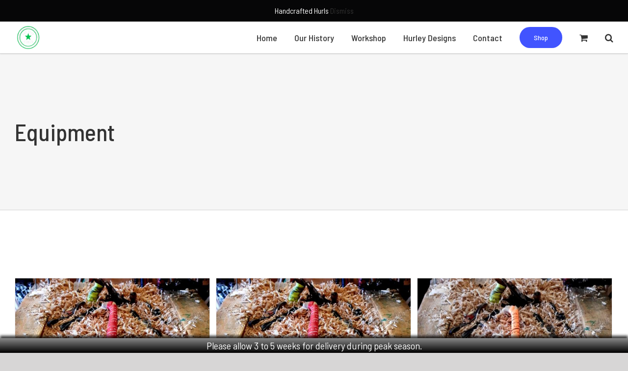

--- FILE ---
content_type: text/html; charset=UTF-8
request_url: https://starhurley.ie/product-category/equipment/?product_orderby=name
body_size: 19903
content:
<!DOCTYPE html>
<html class="avada-html-layout-wide avada-html-header-position-top avada-html-is-archive" lang="en-US" prefix="og: http://ogp.me/ns# fb: http://ogp.me/ns/fb# og: http://ogp.me/ns#">
<head>
	<meta http-equiv="X-UA-Compatible" content="IE=edge" />
	<meta http-equiv="Content-Type" content="text/html; charset=utf-8"/>
	<meta name="viewport" content="width=device-width, initial-scale=1, maximum-scale=1" />
	<title>Equipment | Star Hurley</title>
<meta name='robots' content='max-image-preview:large' />

            <script data-no-defer="1" data-ezscrex="false" data-cfasync="false" data-pagespeed-no-defer data-cookieconsent="ignore">
                var ctPublicFunctions = {"_ajax_nonce":"bf2d0e0c85","_rest_nonce":"21ae181127","_ajax_url":"\/wp-admin\/admin-ajax.php","_rest_url":"https:\/\/starhurley.ie\/wp-json\/","data__cookies_type":"none","data__ajax_type":"rest","data__bot_detector_enabled":"1","data__frontend_data_log_enabled":1,"cookiePrefix":"","wprocket_detected":false,"host_url":"starhurley.ie","text__ee_click_to_select":"Click to select the whole data","text__ee_original_email":"The complete one is","text__ee_got_it":"Got it","text__ee_blocked":"Blocked","text__ee_cannot_connect":"Cannot connect","text__ee_cannot_decode":"Can not decode email. Unknown reason","text__ee_email_decoder":"CleanTalk email decoder","text__ee_wait_for_decoding":"The magic is on the way!","text__ee_decoding_process":"Please wait a few seconds while we decode the contact data."}
            </script>
        
            <script data-no-defer="1" data-ezscrex="false" data-cfasync="false" data-pagespeed-no-defer data-cookieconsent="ignore">
                var ctPublic = {"_ajax_nonce":"bf2d0e0c85","settings__forms__check_internal":"0","settings__forms__check_external":"0","settings__forms__force_protection":0,"settings__forms__search_test":"1","settings__forms__wc_add_to_cart":"0","settings__data__bot_detector_enabled":"1","settings__sfw__anti_crawler":0,"blog_home":"https:\/\/starhurley.ie\/","pixel__setting":"3","pixel__enabled":false,"pixel__url":null,"data__email_check_before_post":"1","data__email_check_exist_post":0,"data__cookies_type":"none","data__key_is_ok":true,"data__visible_fields_required":true,"wl_brandname":"Anti-Spam by CleanTalk","wl_brandname_short":"CleanTalk","ct_checkjs_key":854854360,"emailEncoderPassKey":"3de7cc1fd7399797401a64834b6233fb","bot_detector_forms_excluded":"W10=","advancedCacheExists":false,"varnishCacheExists":false,"wc_ajax_add_to_cart":true}
            </script>
        
<!-- This site is optimized with the Yoast SEO Premium plugin v4.3.2 - https://yoast.com/wordpress/plugins/seo/ -->
<link rel="canonical" href="https://starhurley.ie/product-category/equipment/" />
<meta property="og:locale" content="en_US" />
<meta property="og:type" content="object" />
<meta property="og:title" content="Equipment | Star Hurley" />
<meta property="og:url" content="https://starhurley.ie/product-category/equipment/" />
<meta property="og:site_name" content="Star Hurley" />
<meta name="twitter:card" content="summary_large_image" />
<meta name="twitter:title" content="Equipment | Star Hurley" />
<!-- / Yoast SEO Premium plugin. -->

<link rel='dns-prefetch' href='//fd.cleantalk.org' />
<link rel="alternate" type="application/rss+xml" title="Star Hurley &raquo; Feed" href="https://starhurley.ie/feed/" />
					<link rel="shortcut icon" href="https://starhurley.ie/wp-content/uploads/2020/09/cropped-logo2-1.jpg" type="image/x-icon" />
		
					<!-- For iPhone -->
			<link rel="apple-touch-icon" href="https://starhurley.ie/wp-content/uploads/2020/09/cropped-logo2-1.jpg">
		
					<!-- For iPhone Retina display -->
			<link rel="apple-touch-icon" sizes="180x180" href="https://starhurley.ie/wp-content/uploads/2020/09/cropped-logo2-1.jpg">
		
					<!-- For iPad -->
			<link rel="apple-touch-icon" sizes="152x152" href="https://starhurley.ie/wp-content/uploads/2020/09/cropped-logo2-1.jpg">
		
					<!-- For iPad Retina display -->
			<link rel="apple-touch-icon" sizes="167x167" href="https://starhurley.ie/wp-content/uploads/2020/09/cropped-logo2-1.jpg">
		
		<link rel="alternate" type="application/rss+xml" title="Star Hurley &raquo; Equipment Category Feed" href="https://starhurley.ie/product-category/equipment/feed/" />
<style id='wp-img-auto-sizes-contain-inline-css' type='text/css'>
img:is([sizes=auto i],[sizes^="auto," i]){contain-intrinsic-size:3000px 1500px}
/*# sourceURL=wp-img-auto-sizes-contain-inline-css */
</style>
<style id='wp-emoji-styles-inline-css' type='text/css'>

	img.wp-smiley, img.emoji {
		display: inline !important;
		border: none !important;
		box-shadow: none !important;
		height: 1em !important;
		width: 1em !important;
		margin: 0 0.07em !important;
		vertical-align: -0.1em !important;
		background: none !important;
		padding: 0 !important;
	}
/*# sourceURL=wp-emoji-styles-inline-css */
</style>
<style id='classic-theme-styles-inline-css' type='text/css'>
/*! This file is auto-generated */
.wp-block-button__link{color:#fff;background-color:#32373c;border-radius:9999px;box-shadow:none;text-decoration:none;padding:calc(.667em + 2px) calc(1.333em + 2px);font-size:1.125em}.wp-block-file__button{background:#32373c;color:#fff;text-decoration:none}
/*# sourceURL=/wp-includes/css/classic-themes.min.css */
</style>
<link rel='stylesheet' id='wapf-frontend-css-css' href='https://starhurley.ie/wp-content/plugins/advanced-product-fields-for-woocommerce/assets/css/frontend.min.css?ver=1.6.18' type='text/css' media='all' />
<link rel='stylesheet' id='cleantalk-public-css-css' href='https://starhurley.ie/wp-content/plugins/cleantalk-spam-protect/css/cleantalk-public.min.css?ver=6.71.1_1769414768' type='text/css' media='all' />
<link rel='stylesheet' id='cleantalk-email-decoder-css-css' href='https://starhurley.ie/wp-content/plugins/cleantalk-spam-protect/css/cleantalk-email-decoder.min.css?ver=6.71.1_1769414768' type='text/css' media='all' />
<link rel='stylesheet' id='widgetopts-styles-css' href='https://starhurley.ie/wp-content/plugins/widget-options/assets/css/widget-options.css?ver=4.1.3' type='text/css' media='all' />
<style id='woocommerce-inline-inline-css' type='text/css'>
.woocommerce form .form-row .required { visibility: visible; }
/*# sourceURL=woocommerce-inline-inline-css */
</style>
<link rel='stylesheet' id='wc-composite-css-css' href='https://starhurley.ie/wp-content/plugins/woocommerce-composite-products/assets/css/frontend/woocommerce.css?ver=8.10.4' type='text/css' media='all' />
<link rel='stylesheet' id='wpfront-notification-bar-css' href='https://starhurley.ie/wp-content/plugins/wpfront-notification-bar/css/wpfront-notification-bar.min.css?ver=3.5.1.05102' type='text/css' media='all' />
<link rel='stylesheet' id='fusion-custom-icons-fitness-css' href='https://starhurley.ie/wp-content/uploads/fusion-icons/Avada-Fitness-v2.0/style.css?ver=3.1.1' type='text/css' media='all' />
<link rel='stylesheet' id='avada-stylesheet-css' href='https://starhurley.ie/wp-content/themes/1Avada/assets/css/style.min.css?ver=7.1.1' type='text/css' media='all' />
<link rel='stylesheet' id='wc-cp-checkout-blocks-css' href='https://starhurley.ie/wp-content/plugins/woocommerce-composite-products/assets/css/frontend/checkout-blocks.css?ver=8.10.4' type='text/css' media='all' />
<link rel='stylesheet' id='fusion-dynamic-css-css' href='https://starhurley.ie/wp-content/uploads/fusion-styles/27c0ed66d1960c2e040e23b924e02b43.min.css?ver=3.1.1' type='text/css' media='all' />
<script type="text/template" id="tmpl-variation-template">
	<div class="woocommerce-variation-description">{{{ data.variation.variation_description }}}</div>
	<div class="woocommerce-variation-price">{{{ data.variation.price_html }}}</div>
	<div class="woocommerce-variation-availability">{{{ data.variation.availability_html }}}</div>
</script>
<script type="text/template" id="tmpl-unavailable-variation-template">
	<p role="alert">Sorry, this product is unavailable. Please choose a different combination.</p>
</script>
<script type="text/javascript" src="https://starhurley.ie/wp-includes/js/jquery/jquery.min.js?ver=3.7.1" id="jquery-core-js"></script>
<script type="text/javascript" src="https://starhurley.ie/wp-includes/js/jquery/jquery-migrate.min.js?ver=3.4.1" id="jquery-migrate-js"></script>
<script type="text/javascript" src="https://starhurley.ie/wp-includes/js/underscore.min.js?ver=1.13.7" id="underscore-js"></script>
<script type="text/javascript" id="wp-util-js-extra">
/* <![CDATA[ */
var _wpUtilSettings = {"ajax":{"url":"/wp-admin/admin-ajax.php"}};
//# sourceURL=wp-util-js-extra
/* ]]> */
</script>
<script type="text/javascript" src="https://starhurley.ie/wp-includes/js/wp-util.min.js?ver=6.9" id="wp-util-js"></script>
<script type="text/javascript" src="https://starhurley.ie/wp-content/plugins/woocommerce/assets/js/jquery-blockui/jquery.blockUI.min.js?ver=2.7.0-wc.10.4.3" id="wc-jquery-blockui-js" data-wp-strategy="defer"></script>
<script type="text/javascript" src="https://starhurley.ie/wp-content/plugins/cleantalk-spam-protect/js/apbct-public-bundle.min.js?ver=6.71.1_1769414768" id="apbct-public-bundle.min-js-js"></script>
<script type="text/javascript" src="https://fd.cleantalk.org/ct-bot-detector-wrapper.js?ver=6.71.1" id="ct_bot_detector-js" defer="defer" data-wp-strategy="defer"></script>
<script type="text/javascript" id="wc-add-to-cart-js-extra">
/* <![CDATA[ */
var wc_add_to_cart_params = {"ajax_url":"/wp-admin/admin-ajax.php","wc_ajax_url":"/?wc-ajax=%%endpoint%%","i18n_view_cart":"View cart","cart_url":"https://starhurley.ie/cart/","is_cart":"","cart_redirect_after_add":"yes"};
//# sourceURL=wc-add-to-cart-js-extra
/* ]]> */
</script>
<script type="text/javascript" src="https://starhurley.ie/wp-content/plugins/woocommerce/assets/js/frontend/add-to-cart.min.js?ver=10.4.3" id="wc-add-to-cart-js" defer="defer" data-wp-strategy="defer"></script>
<script type="text/javascript" src="https://starhurley.ie/wp-content/plugins/woocommerce/assets/js/js-cookie/js.cookie.min.js?ver=2.1.4-wc.10.4.3" id="wc-js-cookie-js" defer="defer" data-wp-strategy="defer"></script>
<script type="text/javascript" id="woocommerce-js-extra">
/* <![CDATA[ */
var woocommerce_params = {"ajax_url":"/wp-admin/admin-ajax.php","wc_ajax_url":"/?wc-ajax=%%endpoint%%","i18n_password_show":"Show password","i18n_password_hide":"Hide password"};
//# sourceURL=woocommerce-js-extra
/* ]]> */
</script>
<script type="text/javascript" src="https://starhurley.ie/wp-content/plugins/woocommerce/assets/js/frontend/woocommerce.min.js?ver=10.4.3" id="woocommerce-js" defer="defer" data-wp-strategy="defer"></script>
<script type="text/javascript" src="https://starhurley.ie/wp-content/plugins/wpfront-notification-bar/js/wpfront-notification-bar.min.js?ver=3.5.1.05102" id="wpfront-notification-bar-js"></script>
<script type="text/javascript" id="WCPAY_ASSETS-js-extra">
/* <![CDATA[ */
var wcpayAssets = {"url":"https://starhurley.ie/wp-content/plugins/woocommerce-payments/dist/"};
//# sourceURL=WCPAY_ASSETS-js-extra
/* ]]> */
</script>
<link rel="https://api.w.org/" href="https://starhurley.ie/wp-json/" /><link rel="alternate" title="JSON" type="application/json" href="https://starhurley.ie/wp-json/wp/v2/product_cat/22" /><link rel="EditURI" type="application/rsd+xml" title="RSD" href="https://starhurley.ie/xmlrpc.php?rsd" />
<meta name="generator" content="WordPress 6.9" />
<meta name="generator" content="WooCommerce 10.4.3" />
<style type="text/css" id="css-fb-visibility">@media screen and (max-width: 800px){body:not(.fusion-builder-ui-wireframe) .fusion-no-small-visibility{display:none !important;}body:not(.fusion-builder-ui-wireframe) .sm-text-align-center{text-align:center !important;}body:not(.fusion-builder-ui-wireframe) .sm-text-align-left{text-align:left !important;}body:not(.fusion-builder-ui-wireframe) .sm-text-align-right{text-align:right !important;}body:not(.fusion-builder-ui-wireframe) .fusion-absolute-position-small{position:absolute;top:auto;width:100%;}}@media screen and (min-width: 801px) and (max-width: 1024px){body:not(.fusion-builder-ui-wireframe) .fusion-no-medium-visibility{display:none !important;}body:not(.fusion-builder-ui-wireframe) .md-text-align-center{text-align:center !important;}body:not(.fusion-builder-ui-wireframe) .md-text-align-left{text-align:left !important;}body:not(.fusion-builder-ui-wireframe) .md-text-align-right{text-align:right !important;}body:not(.fusion-builder-ui-wireframe) .fusion-absolute-position-medium{position:absolute;top:auto;width:100%;}}@media screen and (min-width: 1025px){body:not(.fusion-builder-ui-wireframe) .fusion-no-large-visibility{display:none !important;}body:not(.fusion-builder-ui-wireframe) .lg-text-align-center{text-align:center !important;}body:not(.fusion-builder-ui-wireframe) .lg-text-align-left{text-align:left !important;}body:not(.fusion-builder-ui-wireframe) .lg-text-align-right{text-align:right !important;}body:not(.fusion-builder-ui-wireframe) .fusion-absolute-position-large{position:absolute;top:auto;width:100%;}}</style>	<noscript><style>.woocommerce-product-gallery{ opacity: 1 !important; }</style></noscript>
	<link rel="icon" href="https://starhurley.ie/wp-content/uploads/2020/09/cropped-logo2-1-32x32.jpg" sizes="32x32" />
<link rel="icon" href="https://starhurley.ie/wp-content/uploads/2020/09/cropped-logo2-1-192x192.jpg" sizes="192x192" />
<link rel="apple-touch-icon" href="https://starhurley.ie/wp-content/uploads/2020/09/cropped-logo2-1-180x180.jpg" />
<meta name="msapplication-TileImage" content="https://starhurley.ie/wp-content/uploads/2020/09/cropped-logo2-1-270x270.jpg" />
		<style type="text/css" id="wp-custom-css">
			.fusion-textcolor-highlight{color:black;}
.woocommerce-store-alerts {
    position: relative;
    margin: 0 0 40px;
        margin-right: 0px;
    margin-right: var(--large-gap);
    padding: 24px;
    border: 0;
    box-shadow: 0 0 8px -2px rgba(0,0,0,.3);
    display: none;
}

		</style>
				<script type="text/javascript">
			var doc = document.documentElement;
			doc.setAttribute( 'data-useragent', navigator.userAgent );
		</script>
		
	<link rel='stylesheet' id='wc-blocks-style-css' href='https://starhurley.ie/wp-content/plugins/woocommerce/assets/client/blocks/wc-blocks.css?ver=wc-10.4.3' type='text/css' media='all' />
<style id='global-styles-inline-css' type='text/css'>
:root{--wp--preset--aspect-ratio--square: 1;--wp--preset--aspect-ratio--4-3: 4/3;--wp--preset--aspect-ratio--3-4: 3/4;--wp--preset--aspect-ratio--3-2: 3/2;--wp--preset--aspect-ratio--2-3: 2/3;--wp--preset--aspect-ratio--16-9: 16/9;--wp--preset--aspect-ratio--9-16: 9/16;--wp--preset--color--black: #000000;--wp--preset--color--cyan-bluish-gray: #abb8c3;--wp--preset--color--white: #ffffff;--wp--preset--color--pale-pink: #f78da7;--wp--preset--color--vivid-red: #cf2e2e;--wp--preset--color--luminous-vivid-orange: #ff6900;--wp--preset--color--luminous-vivid-amber: #fcb900;--wp--preset--color--light-green-cyan: #7bdcb5;--wp--preset--color--vivid-green-cyan: #00d084;--wp--preset--color--pale-cyan-blue: #8ed1fc;--wp--preset--color--vivid-cyan-blue: #0693e3;--wp--preset--color--vivid-purple: #9b51e0;--wp--preset--gradient--vivid-cyan-blue-to-vivid-purple: linear-gradient(135deg,rgb(6,147,227) 0%,rgb(155,81,224) 100%);--wp--preset--gradient--light-green-cyan-to-vivid-green-cyan: linear-gradient(135deg,rgb(122,220,180) 0%,rgb(0,208,130) 100%);--wp--preset--gradient--luminous-vivid-amber-to-luminous-vivid-orange: linear-gradient(135deg,rgb(252,185,0) 0%,rgb(255,105,0) 100%);--wp--preset--gradient--luminous-vivid-orange-to-vivid-red: linear-gradient(135deg,rgb(255,105,0) 0%,rgb(207,46,46) 100%);--wp--preset--gradient--very-light-gray-to-cyan-bluish-gray: linear-gradient(135deg,rgb(238,238,238) 0%,rgb(169,184,195) 100%);--wp--preset--gradient--cool-to-warm-spectrum: linear-gradient(135deg,rgb(74,234,220) 0%,rgb(151,120,209) 20%,rgb(207,42,186) 40%,rgb(238,44,130) 60%,rgb(251,105,98) 80%,rgb(254,248,76) 100%);--wp--preset--gradient--blush-light-purple: linear-gradient(135deg,rgb(255,206,236) 0%,rgb(152,150,240) 100%);--wp--preset--gradient--blush-bordeaux: linear-gradient(135deg,rgb(254,205,165) 0%,rgb(254,45,45) 50%,rgb(107,0,62) 100%);--wp--preset--gradient--luminous-dusk: linear-gradient(135deg,rgb(255,203,112) 0%,rgb(199,81,192) 50%,rgb(65,88,208) 100%);--wp--preset--gradient--pale-ocean: linear-gradient(135deg,rgb(255,245,203) 0%,rgb(182,227,212) 50%,rgb(51,167,181) 100%);--wp--preset--gradient--electric-grass: linear-gradient(135deg,rgb(202,248,128) 0%,rgb(113,206,126) 100%);--wp--preset--gradient--midnight: linear-gradient(135deg,rgb(2,3,129) 0%,rgb(40,116,252) 100%);--wp--preset--font-size--small: 15px;--wp--preset--font-size--medium: 20px;--wp--preset--font-size--large: 30px;--wp--preset--font-size--x-large: 42px;--wp--preset--font-size--normal: 20px;--wp--preset--font-size--xlarge: 40px;--wp--preset--font-size--huge: 60px;--wp--preset--spacing--20: 0.44rem;--wp--preset--spacing--30: 0.67rem;--wp--preset--spacing--40: 1rem;--wp--preset--spacing--50: 1.5rem;--wp--preset--spacing--60: 2.25rem;--wp--preset--spacing--70: 3.38rem;--wp--preset--spacing--80: 5.06rem;--wp--preset--shadow--natural: 6px 6px 9px rgba(0, 0, 0, 0.2);--wp--preset--shadow--deep: 12px 12px 50px rgba(0, 0, 0, 0.4);--wp--preset--shadow--sharp: 6px 6px 0px rgba(0, 0, 0, 0.2);--wp--preset--shadow--outlined: 6px 6px 0px -3px rgb(255, 255, 255), 6px 6px rgb(0, 0, 0);--wp--preset--shadow--crisp: 6px 6px 0px rgb(0, 0, 0);}:where(.is-layout-flex){gap: 0.5em;}:where(.is-layout-grid){gap: 0.5em;}body .is-layout-flex{display: flex;}.is-layout-flex{flex-wrap: wrap;align-items: center;}.is-layout-flex > :is(*, div){margin: 0;}body .is-layout-grid{display: grid;}.is-layout-grid > :is(*, div){margin: 0;}:where(.wp-block-columns.is-layout-flex){gap: 2em;}:where(.wp-block-columns.is-layout-grid){gap: 2em;}:where(.wp-block-post-template.is-layout-flex){gap: 1.25em;}:where(.wp-block-post-template.is-layout-grid){gap: 1.25em;}.has-black-color{color: var(--wp--preset--color--black) !important;}.has-cyan-bluish-gray-color{color: var(--wp--preset--color--cyan-bluish-gray) !important;}.has-white-color{color: var(--wp--preset--color--white) !important;}.has-pale-pink-color{color: var(--wp--preset--color--pale-pink) !important;}.has-vivid-red-color{color: var(--wp--preset--color--vivid-red) !important;}.has-luminous-vivid-orange-color{color: var(--wp--preset--color--luminous-vivid-orange) !important;}.has-luminous-vivid-amber-color{color: var(--wp--preset--color--luminous-vivid-amber) !important;}.has-light-green-cyan-color{color: var(--wp--preset--color--light-green-cyan) !important;}.has-vivid-green-cyan-color{color: var(--wp--preset--color--vivid-green-cyan) !important;}.has-pale-cyan-blue-color{color: var(--wp--preset--color--pale-cyan-blue) !important;}.has-vivid-cyan-blue-color{color: var(--wp--preset--color--vivid-cyan-blue) !important;}.has-vivid-purple-color{color: var(--wp--preset--color--vivid-purple) !important;}.has-black-background-color{background-color: var(--wp--preset--color--black) !important;}.has-cyan-bluish-gray-background-color{background-color: var(--wp--preset--color--cyan-bluish-gray) !important;}.has-white-background-color{background-color: var(--wp--preset--color--white) !important;}.has-pale-pink-background-color{background-color: var(--wp--preset--color--pale-pink) !important;}.has-vivid-red-background-color{background-color: var(--wp--preset--color--vivid-red) !important;}.has-luminous-vivid-orange-background-color{background-color: var(--wp--preset--color--luminous-vivid-orange) !important;}.has-luminous-vivid-amber-background-color{background-color: var(--wp--preset--color--luminous-vivid-amber) !important;}.has-light-green-cyan-background-color{background-color: var(--wp--preset--color--light-green-cyan) !important;}.has-vivid-green-cyan-background-color{background-color: var(--wp--preset--color--vivid-green-cyan) !important;}.has-pale-cyan-blue-background-color{background-color: var(--wp--preset--color--pale-cyan-blue) !important;}.has-vivid-cyan-blue-background-color{background-color: var(--wp--preset--color--vivid-cyan-blue) !important;}.has-vivid-purple-background-color{background-color: var(--wp--preset--color--vivid-purple) !important;}.has-black-border-color{border-color: var(--wp--preset--color--black) !important;}.has-cyan-bluish-gray-border-color{border-color: var(--wp--preset--color--cyan-bluish-gray) !important;}.has-white-border-color{border-color: var(--wp--preset--color--white) !important;}.has-pale-pink-border-color{border-color: var(--wp--preset--color--pale-pink) !important;}.has-vivid-red-border-color{border-color: var(--wp--preset--color--vivid-red) !important;}.has-luminous-vivid-orange-border-color{border-color: var(--wp--preset--color--luminous-vivid-orange) !important;}.has-luminous-vivid-amber-border-color{border-color: var(--wp--preset--color--luminous-vivid-amber) !important;}.has-light-green-cyan-border-color{border-color: var(--wp--preset--color--light-green-cyan) !important;}.has-vivid-green-cyan-border-color{border-color: var(--wp--preset--color--vivid-green-cyan) !important;}.has-pale-cyan-blue-border-color{border-color: var(--wp--preset--color--pale-cyan-blue) !important;}.has-vivid-cyan-blue-border-color{border-color: var(--wp--preset--color--vivid-cyan-blue) !important;}.has-vivid-purple-border-color{border-color: var(--wp--preset--color--vivid-purple) !important;}.has-vivid-cyan-blue-to-vivid-purple-gradient-background{background: var(--wp--preset--gradient--vivid-cyan-blue-to-vivid-purple) !important;}.has-light-green-cyan-to-vivid-green-cyan-gradient-background{background: var(--wp--preset--gradient--light-green-cyan-to-vivid-green-cyan) !important;}.has-luminous-vivid-amber-to-luminous-vivid-orange-gradient-background{background: var(--wp--preset--gradient--luminous-vivid-amber-to-luminous-vivid-orange) !important;}.has-luminous-vivid-orange-to-vivid-red-gradient-background{background: var(--wp--preset--gradient--luminous-vivid-orange-to-vivid-red) !important;}.has-very-light-gray-to-cyan-bluish-gray-gradient-background{background: var(--wp--preset--gradient--very-light-gray-to-cyan-bluish-gray) !important;}.has-cool-to-warm-spectrum-gradient-background{background: var(--wp--preset--gradient--cool-to-warm-spectrum) !important;}.has-blush-light-purple-gradient-background{background: var(--wp--preset--gradient--blush-light-purple) !important;}.has-blush-bordeaux-gradient-background{background: var(--wp--preset--gradient--blush-bordeaux) !important;}.has-luminous-dusk-gradient-background{background: var(--wp--preset--gradient--luminous-dusk) !important;}.has-pale-ocean-gradient-background{background: var(--wp--preset--gradient--pale-ocean) !important;}.has-electric-grass-gradient-background{background: var(--wp--preset--gradient--electric-grass) !important;}.has-midnight-gradient-background{background: var(--wp--preset--gradient--midnight) !important;}.has-small-font-size{font-size: var(--wp--preset--font-size--small) !important;}.has-medium-font-size{font-size: var(--wp--preset--font-size--medium) !important;}.has-large-font-size{font-size: var(--wp--preset--font-size--large) !important;}.has-x-large-font-size{font-size: var(--wp--preset--font-size--x-large) !important;}
/*# sourceURL=global-styles-inline-css */
</style>
</head>

<body data-rsssl=1 class="archive tax-product_cat term-equipment term-22 wp-custom-logo wp-theme-1Avada theme-1Avada woocommerce woocommerce-page woocommerce-demo-store woocommerce-no-js fusion-image-hovers fusion-pagination-sizing fusion-button_size-medium fusion-button_type-flat fusion-button_span-no avada-image-rollover-circle-no avada-image-rollover-yes avada-image-rollover-direction-fade fusion-body ltr fusion-sticky-header no-tablet-sticky-header no-mobile-sticky-header no-mobile-slidingbar no-mobile-totop fusion-disable-outline fusion-sub-menu-slide mobile-logo-pos-center layout-wide-mode avada-has-boxed-modal-shadow- layout-scroll-offset-full avada-has-zero-margin-offset-top fusion-top-header menu-text-align-center fusion-woo-product-design-clean fusion-woo-shop-page-columns-3 fusion-woo-related-columns-4 fusion-woo-archive-page-columns-3 avada-woo-one-page-checkout avada-has-woo-gallery-disabled mobile-menu-design-modern fusion-show-pagination-text fusion-header-layout-v1 avada-responsive avada-footer-fx-none avada-menu-highlight-style-textcolor fusion-search-form-classic fusion-main-menu-search-dropdown fusion-avatar-circle avada-sticky-shrinkage avada-dropdown-styles avada-blog-layout-large avada-blog-archive-layout-grid avada-header-shadow-no avada-menu-icon-position-left avada-has-megamenu-shadow avada-has-pagetitle-100-width avada-has-main-nav-search-icon avada-has-breadcrumb-mobile-hidden avada-has-titlebar-bar_and_content avada-has-pagination-width_height avada-flyout-menu-direction-fade avada-ec-views-v1" >
	<p role="complementary" aria-label="Store notice" class="woocommerce-store-notice demo_store" data-notice-id="084597172ea1665ff620ae3aa7e985e0" style="display:none;">Handcrafted Hurls <a role="button" href="#" class="woocommerce-store-notice__dismiss-link">Dismiss</a></p>	<a class="skip-link screen-reader-text" href="#content">Skip to content</a>

	<div id="boxed-wrapper">
		<div class="fusion-sides-frame"></div>
		<div id="wrapper" class="fusion-wrapper">
			<div id="home" style="position:relative;top:-1px;"></div>
			
				
			<header class="fusion-header-wrapper">
				<div class="fusion-header-v1 fusion-logo-alignment fusion-logo-center fusion-sticky-menu- fusion-sticky-logo-1 fusion-mobile-logo-1  fusion-mobile-menu-design-modern">
					<div class="fusion-header-sticky-height"></div>
<div class="fusion-header">
	<div class="fusion-row">
					<div class="fusion-logo" data-margin-top="31px" data-margin-bottom="31px" data-margin-left="0px" data-margin-right="0px">
			<a class="fusion-logo-link"  href="https://starhurley.ie/" >

						<!-- standard logo -->
			<img src="https://starhurley.ie/wp-content/uploads/2020/09/Untitled_design-removebg-preview-e1623328103370.png" srcset="https://starhurley.ie/wp-content/uploads/2020/09/Untitled_design-removebg-preview-e1623328103370.png 1x, https://starhurley.ie/wp-content/uploads/2020/09/Untitled_design-removebg-preview-e1623328103370.png 2x" width="125" height="125" style="max-height:125px;height:auto;" alt="Star Hurley Logo" data-retina_logo_url="https://starhurley.ie/wp-content/uploads/2020/09/Untitled_design-removebg-preview-e1623328103370.png" class="fusion-standard-logo" />

											<!-- mobile logo -->
				<img src="https://starhurley.ie/wp-content/uploads/2020/09/Untitled-design-1-e1623327512959.png" srcset="https://starhurley.ie/wp-content/uploads/2020/09/Untitled-design-1-e1623327512959.png 1x" width="100" height="100" alt="Star Hurley Logo" data-retina_logo_url="" class="fusion-mobile-logo" />
			
											<!-- sticky header logo -->
				<img src="https://starhurley.ie/wp-content/uploads/2020/09/Untitled_design-removebg-preview-e1623328103370.png" srcset="https://starhurley.ie/wp-content/uploads/2020/09/Untitled_design-removebg-preview-e1623328103370.png 1x, https://starhurley.ie/wp-content/uploads/2020/09/Untitled_design-removebg-preview-e1623328103370.png 2x" width="125" height="125" style="max-height:125px;height:auto;" alt="Star Hurley Logo" data-retina_logo_url="https://starhurley.ie/wp-content/uploads/2020/09/Untitled_design-removebg-preview-e1623328103370.png" class="fusion-sticky-logo" />
					</a>
		</div>		<nav class="fusion-main-menu" aria-label="Main Menu"><ul id="menu-star-hurley-main-menu" class="fusion-menu"><li  id="menu-item-21"  class="menu-item menu-item-type-custom menu-item-object-custom menu-item-home menu-item-21"  data-item-id="21"><a  href="https://starhurley.ie" class="fusion-textcolor-highlight"><span class="menu-text">Home</span></a></li><li  id="menu-item-22"  class="menu-item menu-item-type-post_type menu-item-object-page menu-item-has-children menu-item-22 fusion-dropdown-menu"  data-item-id="22"><a  href="https://starhurley.ie/our-history/" class="fusion-textcolor-highlight"><span class="menu-text">Our History</span></a><ul class="sub-menu"><li  id="menu-item-3750"  class="menu-item menu-item-type-post_type menu-item-object-page menu-item-3750 fusion-dropdown-submenu" ><a  href="https://starhurley.ie/ash-to-the-clash/" class="fusion-textcolor-highlight"><span>Ash to the Clash</span></a></li><li  id="menu-item-3457"  class="menu-item menu-item-type-post_type menu-item-object-page menu-item-3457 fusion-dropdown-submenu" ><a  href="https://starhurley.ie/history-of-hurling/" class="fusion-textcolor-highlight"><span>History of Hurling</span></a></li></ul></li><li  id="menu-item-27"  class="menu-item menu-item-type-post_type menu-item-object-page menu-item-27"  data-item-id="27"><a  href="https://starhurley.ie/workshop/" class="fusion-textcolor-highlight"><span class="menu-text">Workshop</span></a></li><li  id="menu-item-25"  class="menu-item menu-item-type-post_type menu-item-object-page menu-item-has-children menu-item-25 fusion-dropdown-menu"  data-item-id="25"><a  href="https://starhurley.ie/hurley-designs/" class="fusion-textcolor-highlight"><span class="menu-text">Hurley Designs</span></a><ul class="sub-menu"><li  id="menu-item-7968"  class="menu-item menu-item-type-post_type menu-item-object-product menu-item-7968 fusion-dropdown-submenu" ><a  href="https://starhurley.ie/product/kilkenny-style-hurley/" class="fusion-textcolor-highlight"><span>Kilkenny Style Hurley</span></a></li><li  id="menu-item-7971"  class="menu-item menu-item-type-post_type menu-item-object-product menu-item-7971 fusion-dropdown-submenu" ><a  href="https://starhurley.ie/product/jj-delaney-style-hurley-2/" class="fusion-textcolor-highlight"><span>JJ Delaney Style hurl</span></a></li><li  id="menu-item-7969"  class="menu-item menu-item-type-post_type menu-item-object-product menu-item-7969 fusion-dropdown-submenu" ><a  href="https://starhurley.ie/product/cork-style-hurl-2/" class="fusion-textcolor-highlight"><span>Cork Style hurl</span></a></li><li  id="menu-item-7970"  class="menu-item menu-item-type-post_type menu-item-object-product menu-item-7970 fusion-dropdown-submenu" ><a  href="https://starhurley.ie/product/tipperary-style-hurl-2/" class="fusion-textcolor-highlight"><span>Tipp Style Hurley</span></a></li><li  id="menu-item-7972"  class="menu-item menu-item-type-post_type menu-item-object-product menu-item-7972 fusion-dropdown-submenu" ><a  href="https://starhurley.ie/product/wexford-style-hurl-2/" class="fusion-textcolor-highlight"><span>Wexford Style hurl</span></a></li><li  id="menu-item-11381"  class="menu-item menu-item-type-post_type menu-item-object-product menu-item-11381 fusion-dropdown-submenu" ><a  href="https://starhurley.ie/product/limerick-style-hurley/" class="fusion-textcolor-highlight"><span>Limerick Style Hurley</span></a></li><li  id="menu-item-11380"  class="menu-item menu-item-type-post_type menu-item-object-product menu-item-11380 fusion-dropdown-submenu" ><a  href="https://starhurley.ie/product/galway-style-hurley/" class="fusion-textcolor-highlight"><span>Galway Style Hurley</span></a></li><li  id="menu-item-7967"  class="menu-item menu-item-type-post_type menu-item-object-product menu-item-7967 fusion-dropdown-submenu" ><a  href="https://starhurley.ie/product/goalie-style-hurls-2/" class="fusion-textcolor-highlight"><span>Goalie Hurls</span></a></li></ul></li><li  id="menu-item-818"  class="menu-item menu-item-type-post_type menu-item-object-page menu-item-818"  data-item-id="818"><a  href="https://starhurley.ie/contact-us/" class="fusion-textcolor-highlight"><span class="menu-text">Contact</span></a></li><li  id="menu-item-3232"  class="menu-item menu-item-type-post_type menu-item-object-page menu-item-3232 fusion-menu-item-button"  data-item-id="3232"><a  href="https://starhurley.ie/shop-custom-hurls/" class="fusion-textcolor-highlight"><span class="menu-text fusion-button button-default button-large">Shop</span></a></li><li class="fusion-custom-menu-item fusion-menu-cart fusion-main-menu-cart"><a class="fusion-main-menu-icon" href="https://starhurley.ie/cart/"><span class="menu-text" aria-label="View Cart"></span></a></li><li class="fusion-custom-menu-item fusion-main-menu-search"><a class="fusion-main-menu-icon" href="#" aria-label="Search" data-title="Search" title="Search" role="button" aria-expanded="false"></a><div class="fusion-custom-menu-item-contents">		<form apbct-form-sign="native_search" role="search" class="searchform fusion-search-form  fusion-search-form-classic" method="get" action="https://starhurley.ie/">
			<div class="fusion-search-form-content">

				
				<div class="fusion-search-field search-field">
					<label><span class="screen-reader-text">Search for:</span>
													<input type="search" value="" name="s" class="s" placeholder="Search..." required aria-required="true" aria-label="Search..."/>
											</label>
				</div>
				<div class="fusion-search-button search-button">
					<input type="submit" class="fusion-search-submit searchsubmit" aria-label="Search" value="&#xf002;" />
									</div>

				
			</div>


			
		<input
                    class="apbct_special_field apbct_email_id__search_form"
                    name="apbct__email_id__search_form"
                    aria-label="apbct__label_id__search_form"
                    type="text" size="30" maxlength="200" autocomplete="off"
                    value=""
                /><input
                   id="apbct_submit_id__search_form" 
                   class="apbct_special_field apbct__email_id__search_form"
                   name="apbct__label_id__search_form"
                   aria-label="apbct_submit_name__search_form"
                   type="submit"
                   size="30"
                   maxlength="200"
                   value="73335"
               /></form>
		</div></li></ul></nav>	<div class="fusion-mobile-menu-icons">
							<a href="#" class="fusion-icon fusion-icon-bars" aria-label="Toggle mobile menu" aria-expanded="false"></a>
		
		
		
					<a href="https://starhurley.ie/cart/" class="fusion-icon fusion-icon-shopping-cart"  aria-label="Toggle mobile cart"></a>
			</div>

<nav class="fusion-mobile-nav-holder fusion-mobile-menu-text-align-center" aria-label="Main Menu Mobile"></nav>

					</div>
</div>
				</div>
				<div class="fusion-clearfix"></div>
			</header>
							
				
		<div id="sliders-container">
					</div>
				
				
			
			<div class="avada-page-titlebar-wrapper">
	<div class="fusion-page-title-bar fusion-page-title-bar-breadcrumbs fusion-page-title-bar-left">
		<div class="fusion-page-title-row">
			<div class="fusion-page-title-wrapper">
				<div class="fusion-page-title-captions">

																							<h1 class="entry-title">Equipment</h1>

											
					
				</div>

													
			</div>
		</div>
	</div>
</div>

						<main id="main" class="clearfix ">
				<div class="fusion-row" style="">
		<div class="woocommerce-container">
			<section id="content"class="full-width" style="width: 100%;">
		<header class="woocommerce-products-header">
	
	</header>
<div class="woocommerce-notices-wrapper"></div>
<div class="catalog-ordering fusion-clearfix">
			<div class="orderby-order-container">
			<ul class="orderby order-dropdown">
				<li>
					<span class="current-li">
						<span class="current-li-content">
														<a aria-haspopup="true">Sort by <strong>Name</strong></a>
						</span>
					</span>
					<ul>
																			<li class="">
																<a href="?product_orderby=default">Sort by <strong>Default Order</strong></a>
							</li>
												<li class="current">
														<a href="?product_orderby=name">Sort by <strong>Name</strong></a>
						</li>
						<li class="">
														<a href="?product_orderby=price">Sort by <strong>Price</strong></a>
						</li>
						<li class="">
														<a href="?product_orderby=date">Sort by <strong>Date</strong></a>
						</li>
						<li class="">
														<a href="?product_orderby=popularity">Sort by <strong>Popularity</strong></a>
						</li>
													<li class="">
																<a href="?product_orderby=rating">Sort by <strong>Rating</strong></a>
							</li>
											</ul>
				</li>
			</ul>

			<ul class="order">
															<li class="asc"><a aria-label="Descending order" aria-haspopup="true" href="?product_orderby=name&product_order=desc"><i class="fusion-icon-arrow-down2" aria-hidden="true"></i></a></li>
												</ul>
		</div>

		<ul class="sort-count order-dropdown">
			<li>
				<span class="current-li">
					<a aria-haspopup="true">
						Show <strong>24 Products</strong>						</a>
					</span>
				<ul>
					<li class="current">
						<a href="?product_orderby=name&product_count=24">
							Show <strong>24 Products</strong>						</a>
					</li>
					<li class="">
						<a href="?product_orderby=name&product_count=48">
							Show <strong>48 Products</strong>						</a>
					</li>
					<li class="">
						<a href="?product_orderby=name&product_count=72">
							Show <strong>72 Products</strong>						</a>
					</li>
				</ul>
			</li>
		</ul>
	
											<ul class="fusion-grid-list-view">
			<li class="fusion-grid-view-li active-view">
				<a class="fusion-grid-view" aria-label="View as grid" aria-haspopup="true" href="?product_orderby=name&product_view=grid"><i class="fusion-icon-grid icomoon-grid" aria-hidden="true"></i></a>
			</li>
			<li class="fusion-list-view-li">
				<a class="fusion-list-view" aria-haspopup="true" aria-label="View as list" href="?product_orderby=name&product_view=list"><i class="fusion-icon-list icomoon-list" aria-hidden="true"></i></a>
			</li>
		</ul>
	</div>
<ul class="products clearfix products-3">
<li class="product-grid-view product type-product post-7916 status-publish first instock product_cat-equipment product_cat-hurleys-online has-post-thumbnail taxable shipping-taxable purchasable product-type-composite">
	<div class="fusion-clean-product-image-wrapper ">
	

<div  class="fusion-image-wrapper fusion-image-size-fixed" aria-haspopup="true">
	
	
		
					<img width="500" height="667" src="https://starhurley.ie/wp-content/uploads/2019/12/20210518_155919-500x667.jpg" class="attachment-shop_catalog size-shop_catalog wp-post-image" alt="star hurley goalie hurl" decoding="async" fetchpriority="high" srcset="https://starhurley.ie/wp-content/uploads/2019/12/20210518_155919-200x267.jpg 200w, https://starhurley.ie/wp-content/uploads/2019/12/20210518_155919-225x300.jpg 225w, https://starhurley.ie/wp-content/uploads/2019/12/20210518_155919-400x534.jpg 400w, https://starhurley.ie/wp-content/uploads/2019/12/20210518_155919-500x667.jpg 500w, https://starhurley.ie/wp-content/uploads/2019/12/20210518_155919-600x800.jpg 600w, https://starhurley.ie/wp-content/uploads/2019/12/20210518_155919-700x934.jpg 700w, https://starhurley.ie/wp-content/uploads/2019/12/20210518_155919-768x1024.jpg 768w, https://starhurley.ie/wp-content/uploads/2019/12/20210518_155919-800x1067.jpg 800w, https://starhurley.ie/wp-content/uploads/2019/12/20210518_155919-1152x1536.jpg 1152w, https://starhurley.ie/wp-content/uploads/2019/12/20210518_155919-1200x1601.jpg 1200w, https://starhurley.ie/wp-content/uploads/2019/12/20210518_155919.jpg 1228w" sizes="(max-width: 500px) 100vw, 500px" />
	

		<div class="fusion-rollover">
	<div class="fusion-rollover-content">

				
				
								
								
								<div class="cart-loading">
				<a href="https://starhurley.ie/cart/">
					<i class="fusion-icon-spinner" aria-hidden="true"></i>
					<div class="view-cart">View Cart</div>
				</a>
			</div>
		
															
						
										<div class="fusion-product-buttons">
					<a href="https://starhurley.ie/product/custom-goalie-hurls-juvenile-copy/"  data-quantity="1" class="button product_type_composite add_to_cart_button" data-product_id="7916" data-product_sku="goal-1-1-1-1" aria-label="Read more about &ldquo;Custom Goalie Hurls Juvenile&rdquo;" rel="nofollow">Select options</a><span class="fusion-rollover-linebreak">
	/</span>

<a href="https://starhurley.ie/product/custom-goalie-hurls-juvenile-copy/" class="show_details_button fusion-has-quick-view">
	Details</a>

	<a href="#fusion-quick-view" class="fusion-quick-view" data-product-id="7916">
		Quick View	</a>
				</div>
							<a class="fusion-link-wrapper" href="https://starhurley.ie/product/custom-goalie-hurls-juvenile-copy/" aria-label="Custom Goalie Hurls Juvenile"></a>
	</div>
</div>

	
</div>
</div>
<div class="fusion-product-content">
	<div class="product-details">
		<div class="product-details-container">
<h3 class="product-title">
	<a href="https://starhurley.ie/product/custom-goalie-hurls-juvenile-copy/">
		Custom Goalie Hurls Juvenile	</a>
</h3>
<div class="fusion-price-rating">

	<span class="price"><span class="from">From: </span><span class="woocommerce-Price-amount amount"><bdi><span class="woocommerce-Price-currencySymbol">&euro;</span>45</bdi></span></span>
		</div>
	</div>
</div>

	</div> 


</li>
<li class="product-grid-view product type-product post-7915 status-publish instock product_cat-equipment product_cat-hurleys-online has-post-thumbnail taxable shipping-taxable purchasable product-type-composite">
	<div class="fusion-clean-product-image-wrapper ">
	

<div  class="fusion-image-wrapper fusion-image-size-fixed" aria-haspopup="true">
	
	
		
					<img width="500" height="667" src="https://starhurley.ie/wp-content/uploads/2019/12/20210518_155919-500x667.jpg" class="attachment-shop_catalog size-shop_catalog wp-post-image" alt="star hurley goalie hurl" decoding="async" srcset="https://starhurley.ie/wp-content/uploads/2019/12/20210518_155919-200x267.jpg 200w, https://starhurley.ie/wp-content/uploads/2019/12/20210518_155919-225x300.jpg 225w, https://starhurley.ie/wp-content/uploads/2019/12/20210518_155919-400x534.jpg 400w, https://starhurley.ie/wp-content/uploads/2019/12/20210518_155919-500x667.jpg 500w, https://starhurley.ie/wp-content/uploads/2019/12/20210518_155919-600x800.jpg 600w, https://starhurley.ie/wp-content/uploads/2019/12/20210518_155919-700x934.jpg 700w, https://starhurley.ie/wp-content/uploads/2019/12/20210518_155919-768x1024.jpg 768w, https://starhurley.ie/wp-content/uploads/2019/12/20210518_155919-800x1067.jpg 800w, https://starhurley.ie/wp-content/uploads/2019/12/20210518_155919-1152x1536.jpg 1152w, https://starhurley.ie/wp-content/uploads/2019/12/20210518_155919-1200x1601.jpg 1200w, https://starhurley.ie/wp-content/uploads/2019/12/20210518_155919.jpg 1228w" sizes="(max-width: 500px) 100vw, 500px" />
	

		<div class="fusion-rollover">
	<div class="fusion-rollover-content">

				
				
								
								
								<div class="cart-loading">
				<a href="https://starhurley.ie/cart/">
					<i class="fusion-icon-spinner" aria-hidden="true"></i>
					<div class="view-cart">View Cart</div>
				</a>
			</div>
		
															
						
										<div class="fusion-product-buttons">
					<a href="https://starhurley.ie/product/goalie-style-hurls-2/"  data-quantity="1" class="button product_type_composite add_to_cart_button" data-product_id="7915" data-product_sku="goal-1-1" aria-label="Read more about &ldquo;Goalie Hurls&rdquo;" rel="nofollow">Select options</a><span class="fusion-rollover-linebreak">
	/</span>

<a href="https://starhurley.ie/product/goalie-style-hurls-2/" class="show_details_button fusion-has-quick-view">
	Details</a>

	<a href="#fusion-quick-view" class="fusion-quick-view" data-product-id="7915">
		Quick View	</a>
				</div>
							<a class="fusion-link-wrapper" href="https://starhurley.ie/product/goalie-style-hurls-2/" aria-label="Goalie Hurls"></a>
	</div>
</div>

	
</div>
</div>
<div class="fusion-product-content">
	<div class="product-details">
		<div class="product-details-container">
<h3 class="product-title">
	<a href="https://starhurley.ie/product/goalie-style-hurls-2/">
		Goalie Hurls	</a>
</h3>
<div class="fusion-price-rating">

	<span class="price"><span class="from">From: </span><span class="woocommerce-Price-amount amount"><bdi><span class="woocommerce-Price-currencySymbol">&euro;</span>55</bdi></span></span>
		</div>
	</div>
</div>

	</div> 


</li>
<li class="product-grid-view product type-product post-7961 status-publish last instock product_cat-equipment product_cat-hurleys-online has-post-thumbnail taxable shipping-taxable purchasable product-type-composite">
	<div class="fusion-clean-product-image-wrapper ">
	

<div  class="fusion-image-wrapper fusion-image-size-fixed" aria-haspopup="true">
	
	
		
					<img width="500" height="655" src="https://starhurley.ie/wp-content/uploads/2021/04/20210428_114815-min-scaled-500x655.jpg" class="attachment-shop_catalog size-shop_catalog wp-post-image" alt="kilkenny sylle hurl" decoding="async" srcset="https://starhurley.ie/wp-content/uploads/2021/04/20210428_114815-min-200x262.jpg 200w, https://starhurley.ie/wp-content/uploads/2021/04/20210428_114815-min-229x300.jpg 229w, https://starhurley.ie/wp-content/uploads/2021/04/20210428_114815-min-400x524.jpg 400w, https://starhurley.ie/wp-content/uploads/2021/04/20210428_114815-min-scaled-500x655.jpg 500w, https://starhurley.ie/wp-content/uploads/2021/04/20210428_114815-min-600x786.jpg 600w, https://starhurley.ie/wp-content/uploads/2021/04/20210428_114815-min-scaled-700x917.jpg 700w, https://starhurley.ie/wp-content/uploads/2021/04/20210428_114815-min-768x1006.jpg 768w, https://starhurley.ie/wp-content/uploads/2021/04/20210428_114815-min-782x1024.jpg 782w, https://starhurley.ie/wp-content/uploads/2021/04/20210428_114815-min-800x1048.jpg 800w, https://starhurley.ie/wp-content/uploads/2021/04/20210428_114815-min-1172x1536.jpg 1172w, https://starhurley.ie/wp-content/uploads/2021/04/20210428_114815-min-1200x1572.jpg 1200w, https://starhurley.ie/wp-content/uploads/2021/04/20210428_114815-min-1563x2048.jpg 1563w" sizes="(max-width: 500px) 100vw, 500px" />
	

		<div class="fusion-rollover">
	<div class="fusion-rollover-content">

				
				
								
								
								<div class="cart-loading">
				<a href="https://starhurley.ie/cart/">
					<i class="fusion-icon-spinner" aria-hidden="true"></i>
					<div class="view-cart">View Cart</div>
				</a>
			</div>
		
															
						
										<div class="fusion-product-buttons">
					<a href="https://starhurley.ie/product/juv-hurl-27-to-30-inch-2/"  data-quantity="1" class="button product_type_composite add_to_cart_button" data-product_id="7961" data-product_sku="juvlg - 11" aria-label="Read more about &ldquo;Juvenile Hurl 27 to 30 inch&rdquo;" rel="nofollow">Select options</a><span class="fusion-rollover-linebreak">
	/</span>

<a href="https://starhurley.ie/product/juv-hurl-27-to-30-inch-2/" class="show_details_button fusion-has-quick-view">
	Details</a>

	<a href="#fusion-quick-view" class="fusion-quick-view" data-product-id="7961">
		Quick View	</a>
				</div>
							<a class="fusion-link-wrapper" href="https://starhurley.ie/product/juv-hurl-27-to-30-inch-2/" aria-label="Juvenile Hurl 27 to 30 inch"></a>
	</div>
</div>

	
</div>
</div>
<div class="fusion-product-content">
	<div class="product-details">
		<div class="product-details-container">
<h3 class="product-title">
	<a href="https://starhurley.ie/product/juv-hurl-27-to-30-inch-2/">
		Juvenile Hurl 27 to 30 inch	</a>
</h3>
<div class="fusion-price-rating">

	<span class="price"><span class="from">From: </span><span class="woocommerce-Price-amount amount"><bdi><span class="woocommerce-Price-currencySymbol">&euro;</span>39</bdi></span></span>
		</div>
	</div>
</div>

	</div> 


</li>
<li class="product-grid-view product type-product post-7962 status-publish first instock product_cat-equipment product_cat-hurleys-online has-post-thumbnail taxable shipping-taxable purchasable product-type-composite">
	<div class="fusion-clean-product-image-wrapper ">
	

<div  class="fusion-image-wrapper fusion-image-size-fixed" aria-haspopup="true">
	
	
		
					<img width="500" height="667" src="https://starhurley.ie/wp-content/uploads/2021/05/20210513_104732_compress121-scaled-500x667.jpg" class="attachment-shop_catalog size-shop_catalog wp-post-image" alt="childrens hurl at star hurl kilkenny" decoding="async" srcset="https://starhurley.ie/wp-content/uploads/2021/05/20210513_104732_compress121-200x267.jpg 200w, https://starhurley.ie/wp-content/uploads/2021/05/20210513_104732_compress121-225x300.jpg 225w, https://starhurley.ie/wp-content/uploads/2021/05/20210513_104732_compress121-400x533.jpg 400w, https://starhurley.ie/wp-content/uploads/2021/05/20210513_104732_compress121-scaled-500x667.jpg 500w, https://starhurley.ie/wp-content/uploads/2021/05/20210513_104732_compress121-600x800.jpg 600w, https://starhurley.ie/wp-content/uploads/2021/05/20210513_104732_compress121-scaled-700x933.jpg 700w, https://starhurley.ie/wp-content/uploads/2021/05/20210513_104732_compress121-768x1024.jpg 768w, https://starhurley.ie/wp-content/uploads/2021/05/20210513_104732_compress121-800x1067.jpg 800w, https://starhurley.ie/wp-content/uploads/2021/05/20210513_104732_compress121-1152x1536.jpg 1152w, https://starhurley.ie/wp-content/uploads/2021/05/20210513_104732_compress121-1200x1600.jpg 1200w, https://starhurley.ie/wp-content/uploads/2021/05/20210513_104732_compress121-1536x2048.jpg 1536w, https://starhurley.ie/wp-content/uploads/2021/05/20210513_104732_compress121-scaled.jpg 1920w" sizes="(max-width: 500px) 100vw, 500px" />
	

		<div class="fusion-rollover">
	<div class="fusion-rollover-content">

				
				
								
								
								<div class="cart-loading">
				<a href="https://starhurley.ie/cart/">
					<i class="fusion-icon-spinner" aria-hidden="true"></i>
					<div class="view-cart">View Cart</div>
				</a>
			</div>
		
															
						
										<div class="fusion-product-buttons">
					<a href="https://starhurley.ie/product/juvenile-hurls-2/"  data-quantity="1" class="button product_type_composite add_to_cart_button" data-product_id="7962" data-product_sku="jsm-1-1" aria-label="Read more about &ldquo;Juvenile Hurls 10 to 26 Inch&rdquo;" rel="nofollow">Select options</a><span class="fusion-rollover-linebreak">
	/</span>

<a href="https://starhurley.ie/product/juvenile-hurls-2/" class="show_details_button fusion-has-quick-view">
	Details</a>

	<a href="#fusion-quick-view" class="fusion-quick-view" data-product-id="7962">
		Quick View	</a>
				</div>
							<a class="fusion-link-wrapper" href="https://starhurley.ie/product/juvenile-hurls-2/" aria-label="Juvenile Hurls 10 to 26 Inch"></a>
	</div>
</div>

	
</div>
</div>
<div class="fusion-product-content">
	<div class="product-details">
		<div class="product-details-container">
<h3 class="product-title">
	<a href="https://starhurley.ie/product/juvenile-hurls-2/">
		Juvenile Hurls 10 to 26 Inch	</a>
</h3>
<div class="fusion-price-rating">

	<span class="price"><span class="from">From: </span><span class="woocommerce-Price-amount amount"><bdi><span class="woocommerce-Price-currencySymbol">&euro;</span>27</bdi></span></span>
		</div>
	</div>
</div>

	</div> 


</li>
<li class="product-grid-view product type-product post-11147 status-publish instock product_cat-equipment has-post-thumbnail taxable shipping-taxable purchasable product-type-variable">
	<div class="fusion-clean-product-image-wrapper ">
	

<div  class="fusion-image-wrapper fusion-image-size-fixed" aria-haspopup="true">
	
	
		
					<img width="500" height="532" src="https://starhurley.ie/wp-content/uploads/2022/02/IMG-20220204-WA0010-500x532.jpg" class="attachment-shop_catalog size-shop_catalog wp-post-image" alt="" decoding="async" srcset="https://starhurley.ie/wp-content/uploads/2022/02/IMG-20220204-WA0010-200x213.jpg 200w, https://starhurley.ie/wp-content/uploads/2022/02/IMG-20220204-WA0010-282x300.jpg 282w, https://starhurley.ie/wp-content/uploads/2022/02/IMG-20220204-WA0010-400x425.jpg 400w, https://starhurley.ie/wp-content/uploads/2022/02/IMG-20220204-WA0010-500x532.jpg 500w, https://starhurley.ie/wp-content/uploads/2022/02/IMG-20220204-WA0010-600x638.jpg 600w, https://starhurley.ie/wp-content/uploads/2022/02/IMG-20220204-WA0010-700x744.jpg 700w, https://starhurley.ie/wp-content/uploads/2022/02/IMG-20220204-WA0010-768x816.jpg 768w, https://starhurley.ie/wp-content/uploads/2022/02/IMG-20220204-WA0010-800x851.jpg 800w, https://starhurley.ie/wp-content/uploads/2022/02/IMG-20220204-WA0010-963x1024.jpg 963w, https://starhurley.ie/wp-content/uploads/2022/02/IMG-20220204-WA0010.jpg 1156w" sizes="(max-width: 500px) 100vw, 500px" />
	

		<div class="fusion-rollover">
	<div class="fusion-rollover-content">

				
				
								
								
								<div class="cart-loading">
				<a href="https://starhurley.ie/cart/">
					<i class="fusion-icon-spinner" aria-hidden="true"></i>
					<div class="view-cart">View Cart</div>
				</a>
			</div>
		
															
						
										<div class="fusion-product-buttons">
					<a href="https://starhurley.ie/product/shorts/"  data-quantity="1" class="button product_type_variable add_to_cart_button" data-product_id="11147" data-product_sku="Star Socks-1" aria-label="Select options for &ldquo;Shorts&rdquo;" rel="nofollow">Select options</a><span class="fusion-rollover-linebreak">
	/</span>

<a href="https://starhurley.ie/product/shorts/" class="show_details_button fusion-has-quick-view">
	Details</a>

	<a href="#fusion-quick-view" class="fusion-quick-view" data-product-id="11147">
		Quick View	</a>
				</div>
							<a class="fusion-link-wrapper" href="https://starhurley.ie/product/shorts/" aria-label="Shorts"></a>
	</div>
</div>

	
</div>
</div>
<div class="fusion-product-content">
	<div class="product-details">
		<div class="product-details-container">
<h3 class="product-title">
	<a href="https://starhurley.ie/product/shorts/">
		Shorts	</a>
</h3>
<div class="fusion-price-rating">

	<span class="price"><span class="woocommerce-Price-amount amount"><bdi><span class="woocommerce-Price-currencySymbol">&euro;</span>10</bdi></span></span>
		</div>
	</div>
</div>

	</div> 


</li>
<li class="product-grid-view product type-product post-9127 status-publish last instock product_cat-equipment has-post-thumbnail taxable shipping-taxable purchasable product-type-variable">
	<div class="fusion-clean-product-image-wrapper ">
	

<div  class="fusion-image-wrapper fusion-image-size-fixed" aria-haspopup="true">
	
	
		
					<img width="500" height="540" src="https://starhurley.ie/wp-content/uploads/2020/09/IMG-20211118-WA0021-500x540.jpg" class="attachment-shop_catalog size-shop_catalog wp-post-image" alt="" decoding="async" srcset="https://starhurley.ie/wp-content/uploads/2020/09/IMG-20211118-WA0021-200x216.jpg 200w, https://starhurley.ie/wp-content/uploads/2020/09/IMG-20211118-WA0021-278x300.jpg 278w, https://starhurley.ie/wp-content/uploads/2020/09/IMG-20211118-WA0021-400x432.jpg 400w, https://starhurley.ie/wp-content/uploads/2020/09/IMG-20211118-WA0021-500x540.jpg 500w, https://starhurley.ie/wp-content/uploads/2020/09/IMG-20211118-WA0021-600x648.jpg 600w, https://starhurley.ie/wp-content/uploads/2020/09/IMG-20211118-WA0021-700x756.jpg 700w, https://starhurley.ie/wp-content/uploads/2020/09/IMG-20211118-WA0021-768x830.jpg 768w, https://starhurley.ie/wp-content/uploads/2020/09/IMG-20211118-WA0021-800x864.jpg 800w, https://starhurley.ie/wp-content/uploads/2020/09/IMG-20211118-WA0021-948x1024.jpg 948w, https://starhurley.ie/wp-content/uploads/2020/09/IMG-20211118-WA0021-1200x1296.jpg 1200w, https://starhurley.ie/wp-content/uploads/2020/09/IMG-20211118-WA0021-1422x1536.jpg 1422w, https://starhurley.ie/wp-content/uploads/2020/09/IMG-20211118-WA0021.jpg 1734w" sizes="(max-width: 500px) 100vw, 500px" />
	

		<div class="fusion-rollover">
	<div class="fusion-rollover-content">

				
				
								
								
								<div class="cart-loading">
				<a href="https://starhurley.ie/cart/">
					<i class="fusion-icon-spinner" aria-hidden="true"></i>
					<div class="view-cart">View Cart</div>
				</a>
			</div>
		
															
						
										<div class="fusion-product-buttons">
					<a href="https://starhurley.ie/product/socks/"  data-quantity="1" class="button product_type_variable add_to_cart_button" data-product_id="9127" data-product_sku="Star Socks" aria-label="Select options for &ldquo;Socks&rdquo;" rel="nofollow">Select options</a><span class="fusion-rollover-linebreak">
	/</span>

<a href="https://starhurley.ie/product/socks/" class="show_details_button fusion-has-quick-view">
	Details</a>

	<a href="#fusion-quick-view" class="fusion-quick-view" data-product-id="9127">
		Quick View	</a>
				</div>
							<a class="fusion-link-wrapper" href="https://starhurley.ie/product/socks/" aria-label="Socks"></a>
	</div>
</div>

	
</div>
</div>
<div class="fusion-product-content">
	<div class="product-details">
		<div class="product-details-container">
<h3 class="product-title">
	<a href="https://starhurley.ie/product/socks/">
		Socks	</a>
</h3>
<div class="fusion-price-rating">

	<span class="price"><span class="woocommerce-Price-amount amount"><bdi><span class="woocommerce-Price-currencySymbol">&euro;</span>8</bdi></span></span>
		</div>
	</div>
</div>

	</div> 


</li>
<li class="product-grid-view product type-product post-13127 status-publish first outofstock product_cat-equipment has-post-thumbnail taxable shipping-taxable purchasable product-type-variable">
	<div class="fusion-clean-product-image-wrapper ">
	

<div  class="fusion-image-wrapper fusion-image-size-fixed" aria-haspopup="true">
	
	
		
					<img width="1440" height="1440" src="https://starhurley.ie/wp-content/uploads/2022/11/IMG_20221103_143426_603.webp" class="attachment-shop_catalog size-shop_catalog wp-post-image" alt="" decoding="async" srcset="https://starhurley.ie/wp-content/uploads/2022/11/IMG_20221103_143426_603-66x66.webp 66w, https://starhurley.ie/wp-content/uploads/2022/11/IMG_20221103_143426_603-100x100.webp 100w, https://starhurley.ie/wp-content/uploads/2022/11/IMG_20221103_143426_603-150x150.webp 150w, https://starhurley.ie/wp-content/uploads/2022/11/IMG_20221103_143426_603-200x200.webp 200w, https://starhurley.ie/wp-content/uploads/2022/11/IMG_20221103_143426_603-300x300.webp 300w, https://starhurley.ie/wp-content/uploads/2022/11/IMG_20221103_143426_603-400x400.webp 400w, https://starhurley.ie/wp-content/uploads/2022/11/IMG_20221103_143426_603-500x500.webp 500w, https://starhurley.ie/wp-content/uploads/2022/11/IMG_20221103_143426_603-600x600.webp 600w, https://starhurley.ie/wp-content/uploads/2022/11/IMG_20221103_143426_603-700x700.webp 700w, https://starhurley.ie/wp-content/uploads/2022/11/IMG_20221103_143426_603-768x768.webp 768w, https://starhurley.ie/wp-content/uploads/2022/11/IMG_20221103_143426_603-800x800.webp 800w, https://starhurley.ie/wp-content/uploads/2022/11/IMG_20221103_143426_603-1024x1024.webp 1024w, https://starhurley.ie/wp-content/uploads/2022/11/IMG_20221103_143426_603-1200x1200.webp 1200w, https://starhurley.ie/wp-content/uploads/2022/11/IMG_20221103_143426_603.webp 1440w" sizes="(max-width: 1440px) 100vw, 1440px" />
	

		<div class="fusion-rollover">
	<div class="fusion-rollover-content">

				
				
								
								
								<div class="cart-loading">
				<a href="https://starhurley.ie/cart/">
					<i class="fusion-icon-spinner" aria-hidden="true"></i>
					<div class="view-cart">View Cart</div>
				</a>
			</div>
		
															
						
										<div class="fusion-product-buttons">
					
<a href="https://starhurley.ie/product/star-gift-pack/" class="show_details_button fusion-has-quick-view" style="float:none;max-width:none;text-align:center;">
	Details</a>

	<a href="#fusion-quick-view" class="fusion-quick-view" data-product-id="13127" style="float:none;max-width:none;text-align:center;">
		Quick View	</a>
				</div>
							<a class="fusion-link-wrapper" href="https://starhurley.ie/product/star-gift-pack/" aria-label="Star Gift Pack"></a>
	</div>
</div>

	
</div>
</div>
<div class="fusion-product-content">
	<div class="product-details">
		<div class="product-details-container">
<h3 class="product-title">
	<a href="https://starhurley.ie/product/star-gift-pack/">
		Star Gift Pack	</a>
</h3>
<div class="fusion-price-rating">

	<span class="price"><span class="woocommerce-Price-amount amount" aria-hidden="true"><bdi><span class="woocommerce-Price-currencySymbol">&euro;</span>70</bdi></span> <span aria-hidden="true">&ndash;</span> <span class="woocommerce-Price-amount amount" aria-hidden="true"><bdi><span class="woocommerce-Price-currencySymbol">&euro;</span>80</bdi></span><span class="screen-reader-text">Price range: &euro;70 through &euro;80</span></span>
		</div>
	</div>
</div>

	</div> 


</li>
</ul>

	</section>
</div>
						<div class="fusion-woocommerce-quick-view-overlay"></div>
<div class="fusion-woocommerce-quick-view-container quick-view woocommerce">
	<script type="text/javascript">
		var quickViewNonce =  'b3b633a88d';
	</script>

	<div class="fusion-wqv-close">
		<button type="button"><span class="screen-reader-text">Close product quick view</span>&times;</button>
	</div>

	<div class="fusion-wqv-loader product">
		<h2 class="product_title entry-title"></h2>
		<div class="fusion-price-rating">
			<div class="price"></div>
			<div class="star-rating"></div>
		</div>
		<div class="fusion-slider-loading"></div>
	</div>

	<div class="fusion-wqv-preview-image"></div>

	<div class="fusion-wqv-content">
		<div class="product">
			<div class="woocommerce-product-gallery"></div>

			<div class="summary entry-summary scrollable">
				<div class="summary-content"></div>
			</div>
		</div>
	</div>
</div>

					</div>  <!-- fusion-row -->
				</main>  <!-- #main -->
				
				
								
					
		<div class="fusion-footer">
					
	<footer class="fusion-footer-widget-area fusion-widget-area fusion-footer-widget-area-center">
		<div class="fusion-row">
			<div class="fusion-columns fusion-columns-3 fusion-widget-area">
				
																									<div class="fusion-column col-lg-4 col-md-4 col-sm-4">
							<section id="text-2" class="fusion-footer-widget-column widget widget_text" style="border-style: solid;border-color:transparent;border-width:0px;">			<div class="textwidget"><p>&nbsp;</p>
<p>Star Hurley on the <a href="https://www.irishmirror.ie/sport/gaa/hurling/kilkennys-renowned-star-hurley-makers-22110322">irishmirror.ie</a></p>
</div>
		<div style="clear:both;"></div></section><section id="social_links-widget-2" class="fusion-footer-widget-column widget social_links" style="border-style: solid;border-color:transparent;border-width:0px;">
		<div class="fusion-social-networks">

			<div class="fusion-social-networks-wrapper">
								
																				
						
																																			<a class="fusion-social-network-icon fusion-tooltip fusion-facebook fusion-icon-facebook" href="https://www.facebook.com/The-Star-Hurley-107746147407217/"  data-placement="top" data-title="Facebook" data-toggle="tooltip" data-original-title=""  title="Facebook" aria-label="Facebook" rel="noopener noreferrer" target="_self" style="font-size:18px;color:#FF414B;"></a>
											
										
																				
						
																																			<a class="fusion-social-network-icon fusion-tooltip fusion-instagram fusion-icon-instagram" href="https://www.instagram.com/thestarhurley/?hl=en"  data-placement="top" data-title="Instagram" data-toggle="tooltip" data-original-title=""  title="Instagram" aria-label="Instagram" rel="noopener noreferrer" target="_self" style="font-size:18px;color:#FF414B;"></a>
											
										
																																																
						
																																			<a class="fusion-social-network-icon fusion-tooltip fusion-mail fusion-icon-mail" href="mailto:d&#097;&#118;id.dowl&#105;n&#103;&#056;&#055;&#064;g&#109;a&#105;l&#046;&#099;&#111;m"  data-placement="top" data-title="Mail" data-toggle="tooltip" data-original-title=""  title="Mail" aria-label="Mail" rel="noopener noreferrer" target="_self" style="font-size:18px;color:#FF414B;"></a>
											
										
																				
																			
																																			<a class="fusion-social-network-icon fusion-tooltip fusion-phone fusion-icon-phone" href="tel:0860823757"  data-placement="top" data-title="Phone" data-toggle="tooltip" data-original-title=""  title="Phone" aria-label="Phone" rel="noopener noreferrer" target="_self" style="font-size:18px;color:#FF414B;"></a>
											
										
				
			</div>
		</div>

		<div style="clear:both;"></div></section>																					</div>
																										<div class="fusion-column col-lg-4 col-md-4 col-sm-4">
							<section id="text-3" class="fusion-footer-widget-column widget widget_text" style="padding: 30px 0 0 0;border-style: solid;border-color:transparent;border-width:0px;"><h4 class="widget-title">Contact Us</h4>			<div class="textwidget"><p><strong><span class="LrzXr">Star Hurley: Jenkinstown, Jenkinstown Park, Co. Kilkenny, R95 H2R1</span></strong></p>
<p><span style="color: #ffffff; font-weight: 500;">Mobile : 083 434 7775</span><br />
<span style="color: #ffffff; font-weight: 500;">Email : thestarhurley@gmail.com</span></p>
</div>
		<div style="clear:both;"></div></section>																					</div>
																										<div class="fusion-column fusion-column-last col-lg-4 col-md-4 col-sm-4">
													</div>
																																				
				<div class="fusion-clearfix"></div>
			</div> <!-- fusion-columns -->
		</div> <!-- fusion-row -->
	</footer> <!-- fusion-footer-widget-area -->

	
	<footer id="footer" class="fusion-footer-copyright-area fusion-footer-copyright-center">
		<div class="fusion-row">
			<div class="fusion-copyright-content">

				<div class="fusion-copyright-notice">
		<div>
		© Copyright - <script>document.write(new Date().getFullYear());</script> | Star hurley by <a href='https://starhurley.ie/' target='_blank'>starhurley.ie</a> | All rights
reserved | Powered by WordPress	</div>
</div>
<div class="fusion-social-links-footer">
	</div>

			</div> <!-- fusion-fusion-copyright-content -->
		</div> <!-- fusion-row -->
	</footer> <!-- #footer -->
		</div> <!-- fusion-footer -->

		
					<div class="fusion-sliding-bar-wrapper">
											</div>

												</div> <!-- wrapper -->
		</div> <!-- #boxed-wrapper -->
		<div class="fusion-top-frame"></div>
		<div class="fusion-bottom-frame"></div>
		<div class="fusion-boxed-shadow"></div>
		<a class="fusion-one-page-text-link fusion-page-load-link"></a>

		<div class="avada-footer-scripts">
			                <style type="text/css">
                #wpfront-notification-bar, #wpfront-notification-bar-editor            {
            background: #888888;
            background: -moz-linear-gradient(top, #888888 0%, #000000 100%);
            background: -webkit-gradient(linear, left top, left bottom, color-stop(0%,#888888), color-stop(100%,#000000));
            background: -webkit-linear-gradient(top, #888888 0%,#000000 100%);
            background: -o-linear-gradient(top, #888888 0%,#000000 100%);
            background: -ms-linear-gradient(top, #888888 0%,#000000 100%);
            background: linear-gradient(to bottom, #888888 0%, #000000 100%);
            filter: progid:DXImageTransform.Microsoft.gradient( startColorstr='#888888', endColorstr='#000000',GradientType=0 );
            background-repeat: no-repeat;
                        }
            #wpfront-notification-bar div.wpfront-message, #wpfront-notification-bar-editor.wpfront-message            {
            color: #ffffff;
                        }
            #wpfront-notification-bar a.wpfront-button, #wpfront-notification-bar-editor a.wpfront-button            {
            background: #00b7ea;
            background: -moz-linear-gradient(top, #00b7ea 0%, #009ec3 100%);
            background: -webkit-gradient(linear, left top, left bottom, color-stop(0%,#00b7ea), color-stop(100%,#009ec3));
            background: -webkit-linear-gradient(top, #00b7ea 0%,#009ec3 100%);
            background: -o-linear-gradient(top, #00b7ea 0%,#009ec3 100%);
            background: -ms-linear-gradient(top, #00b7ea 0%,#009ec3 100%);
            background: linear-gradient(to bottom, #00b7ea 0%, #009ec3 100%);
            filter: progid:DXImageTransform.Microsoft.gradient( startColorstr='#00b7ea', endColorstr='#009ec3',GradientType=0 );

            background-repeat: no-repeat;
            color: #ffffff;
            }
            #wpfront-notification-bar-open-button            {
            background-color: #00b7ea;
            right: 10px;
                        }
            #wpfront-notification-bar-open-button.top                {
                background-image: url(https://starhurley.ie/wp-content/plugins/wpfront-notification-bar/images/arrow_down.png);
                }

                #wpfront-notification-bar-open-button.bottom                {
                background-image: url(https://starhurley.ie/wp-content/plugins/wpfront-notification-bar/images/arrow_up.png);
                }
                #wpfront-notification-bar-table, .wpfront-notification-bar tbody, .wpfront-notification-bar tr            {
                        }
            #wpfront-notification-bar div.wpfront-close            {
            border: 1px solid #555555;
            background-color: #555555;
            color: #000000;
            }
            #wpfront-notification-bar div.wpfront-close:hover            {
            border: 1px solid #aaaaaa;
            background-color: #aaaaaa;
            }
             #wpfront-notification-bar-spacer { display:block; }                </style>
                            <div id="wpfront-notification-bar-spacer" class="wpfront-notification-bar-spacer  wpfront-fixed-position  ">
                <div id="wpfront-notification-bar-open-button" aria-label="reopen" role="button" class="wpfront-notification-bar-open-button hidden bottom wpfront-top-shadow"></div>
                <div id="wpfront-notification-bar" class="wpfront-notification-bar wpfront-fixed wpfront-fixed-position load bottom wpfront-top-shadow ">
                                         
                            <table id="wpfront-notification-bar-table" border="0" cellspacing="0" cellpadding="0" role="presentation">                        
                                <tr>
                                    <td>
                                     
                                    <div class="wpfront-message wpfront-div">
                                        <p>Please allow 3 to 5 weeks for delivery during peak season.</p>                                    </div>
                                                                                                       
                                    </td>
                                </tr>              
                            </table>
                            
                                    </div>
            </div>
            
            <script type="text/javascript">
                function __load_wpfront_notification_bar() {
                    if (typeof wpfront_notification_bar === "function") {
                        wpfront_notification_bar({"position":2,"height":0,"fixed_position":true,"animate_delay":0,"close_button":false,"button_action_close_bar":false,"auto_close_after":30,"display_after":0,"is_admin_bar_showing":false,"display_open_button":false,"keep_closed":false,"keep_closed_for":0,"position_offset":0,"display_scroll":false,"display_scroll_offset":0,"keep_closed_cookie":"wpfront-notification-bar-keep-closed","log":false,"id_suffix":"","log_prefix":"[WPFront Notification Bar]","theme_sticky_selector":"","set_max_views":false,"max_views":0,"max_views_for":0,"max_views_cookie":"wpfront-notification-bar-max-views"});
                    } else {
                                    setTimeout(__load_wpfront_notification_bar, 100);
                    }
                }
                __load_wpfront_notification_bar();
            </script>
            <script type="speculationrules">
{"prefetch":[{"source":"document","where":{"and":[{"href_matches":"/*"},{"not":{"href_matches":["/wp-*.php","/wp-admin/*","/wp-content/uploads/*","/wp-content/*","/wp-content/plugins/*","/wp-content/themes/1Avada/*","/*\\?(.+)"]}},{"not":{"selector_matches":"a[rel~=\"nofollow\"]"}},{"not":{"selector_matches":".no-prefetch, .no-prefetch a"}}]},"eagerness":"conservative"}]}
</script>
<script type="text/javascript">var fusionNavIsCollapsed=function(e){var t;window.innerWidth<=e.getAttribute("data-breakpoint")?(e.classList.add("collapse-enabled"),e.classList.contains("expanded")||(e.setAttribute("aria-expanded","false"),window.dispatchEvent(new Event("fusion-mobile-menu-collapsed",{bubbles:!0,cancelable:!0})))):(null!==e.querySelector(".menu-item-has-children.expanded .fusion-open-nav-submenu-on-click")&&e.querySelector(".menu-item-has-children.expanded .fusion-open-nav-submenu-on-click").click(),e.classList.remove("collapse-enabled"),e.setAttribute("aria-expanded","true"),null!==e.querySelector(".fusion-custom-menu")&&e.querySelector(".fusion-custom-menu").removeAttribute("style")),e.classList.add("no-wrapper-transition"),clearTimeout(t),t=setTimeout(function(){e.classList.remove("no-wrapper-transition")},400),e.classList.remove("loading")},fusionRunNavIsCollapsed=function(){var e,t=document.querySelectorAll(".fusion-menu-element-wrapper");for(e=0;e<t.length;e++)fusionNavIsCollapsed(t[e])};function avadaGetScrollBarWidth(){var e,t,n,s=document.createElement("p");return s.style.width="100%",s.style.height="200px",(e=document.createElement("div")).style.position="absolute",e.style.top="0px",e.style.left="0px",e.style.visibility="hidden",e.style.width="200px",e.style.height="150px",e.style.overflow="hidden",e.appendChild(s),document.body.appendChild(e),t=s.offsetWidth,e.style.overflow="scroll",t==(n=s.offsetWidth)&&(n=e.clientWidth),document.body.removeChild(e),t-n}fusionRunNavIsCollapsed(),window.addEventListener("fusion-resize-horizontal",fusionRunNavIsCollapsed);</script><script type="application/ld+json">{"@context":"https://schema.org/","@type":"BreadcrumbList","itemListElement":[{"@type":"ListItem","position":1,"item":{"name":"Home","@id":"https://starhurley.ie"}},{"@type":"ListItem","position":2,"item":{"name":"Equipment","@id":"https://starhurley.ie/product-category/equipment/"}}]}</script>	<script type='text/javascript'>
		(function () {
			var c = document.body.className;
			c = c.replace(/woocommerce-no-js/, 'woocommerce-js');
			document.body.className = c;
		})();
	</script>
	<script type="text/javascript" src="https://starhurley.ie/wp-content/plugins/woocommerce/assets/js/accounting/accounting.min.js?ver=0.4.2" id="wc-accounting-js"></script>
<script type="text/javascript" id="wc-add-to-cart-variation-js-extra">
/* <![CDATA[ */
var wc_add_to_cart_variation_params = {"wc_ajax_url":"/?wc-ajax=%%endpoint%%","i18n_no_matching_variations_text":"Sorry, no products matched your selection. Please choose a different combination.","i18n_make_a_selection_text":"Please select some product options before adding this product to your cart.","i18n_unavailable_text":"Sorry, this product is unavailable. Please choose a different combination.","i18n_reset_alert_text":"Your selection has been reset. Please select some product options before adding this product to your cart."};
//# sourceURL=wc-add-to-cart-variation-js-extra
/* ]]> */
</script>
<script type="text/javascript" src="https://starhurley.ie/wp-content/plugins/woocommerce/assets/js/frontend/add-to-cart-variation.min.js?ver=10.4.3" id="wc-add-to-cart-variation-js" data-wp-strategy="defer"></script>
<script type="text/javascript" id="woocommerce-addons-js-extra">
/* <![CDATA[ */
var woocommerce_addons_params = {"price_display_suffix":"","tax_enabled":"1","price_include_tax":"","display_include_tax":"","ajax_url":"/wp-admin/admin-ajax.php","i18n_validation_required_select":"Please choose an option.","i18n_validation_required_input":"Please enter some text in this field.","i18n_validation_required_number":"Please enter a number in this field.","i18n_validation_required_file":"Please upload a file.","i18n_validation_letters_only":"Please enter letters only.","i18n_validation_numbers_only":"Please enter numbers only.","i18n_validation_letters_and_numbers_only":"Please enter letters and numbers only.","i18n_validation_email_only":"Please enter a valid email address.","i18n_validation_min_characters":"Please enter at least %c characters.","i18n_validation_max_characters":"Please enter up to %c characters.","i18n_validation_min_number":"Please enter %c or more.","i18n_validation_max_number":"Please enter %c or less.","i18n_sub_total":"Subtotal","i18n_remaining":"\u003Cspan\u003E\u003C/span\u003E characters remaining","currency_format_num_decimals":"0","currency_format_symbol":"\u20ac","currency_format_decimal_sep":"","currency_format_thousand_sep":"","trim_trailing_zeros":"","is_bookings":"","trim_user_input_characters":"1000","quantity_symbol":"x ","currency_format":"%s%v"};
//# sourceURL=woocommerce-addons-js-extra
/* ]]> */
</script>
<script type="text/javascript" src="https://starhurley.ie/wp-content/plugins/woocommerce-product-addons/assets/js/frontend/addons.min.js?ver=6.5.2" id="woocommerce-addons-js"></script>
<script type="text/javascript" id="wapf-frontend-js-js-extra">
/* <![CDATA[ */
var wapf_config = {"page_type":"other"};
//# sourceURL=wapf-frontend-js-js-extra
/* ]]> */
</script>
<script type="text/javascript" src="https://starhurley.ie/wp-content/plugins/advanced-product-fields-for-woocommerce/assets/js/frontend.min.js?ver=1.6.18" id="wapf-frontend-js-js"></script>
<script type="text/javascript" src="https://starhurley.ie/wp-content/plugins/woocommerce/assets/js/sourcebuster/sourcebuster.min.js?ver=10.4.3" id="sourcebuster-js-js"></script>
<script type="text/javascript" id="wc-order-attribution-js-extra">
/* <![CDATA[ */
var wc_order_attribution = {"params":{"lifetime":1.0000000000000000818030539140313095458623138256371021270751953125e-5,"session":30,"base64":false,"ajaxurl":"https://starhurley.ie/wp-admin/admin-ajax.php","prefix":"wc_order_attribution_","allowTracking":true},"fields":{"source_type":"current.typ","referrer":"current_add.rf","utm_campaign":"current.cmp","utm_source":"current.src","utm_medium":"current.mdm","utm_content":"current.cnt","utm_id":"current.id","utm_term":"current.trm","utm_source_platform":"current.plt","utm_creative_format":"current.fmt","utm_marketing_tactic":"current.tct","session_entry":"current_add.ep","session_start_time":"current_add.fd","session_pages":"session.pgs","session_count":"udata.vst","user_agent":"udata.uag"}};
//# sourceURL=wc-order-attribution-js-extra
/* ]]> */
</script>
<script type="text/javascript" src="https://starhurley.ie/wp-content/plugins/woocommerce/assets/js/frontend/order-attribution.min.js?ver=10.4.3" id="wc-order-attribution-js"></script>
<script type="text/javascript" src="https://starhurley.ie/wp-content/plugins/fusion-builder/assets/js/min/library/Chart.js?ver=2.7.1" id="fusion-chartjs-js"></script>
<script type="text/javascript" src="https://starhurley.ie/wp-content/plugins/fusion-builder/assets/js/min/general/fusion-chart.js?ver=1" id="fusion-chart-js"></script>
<script type="text/javascript" src="https://starhurley.ie/wp-content/themes/1Avada/includes/lib/assets/min/js/library/modernizr.js?ver=3.3.1" id="modernizr-js"></script>
<script type="text/javascript" id="fusion-column-bg-image-js-extra">
/* <![CDATA[ */
var fusionBgImageVars = {"content_break_point":"1150"};
//# sourceURL=fusion-column-bg-image-js-extra
/* ]]> */
</script>
<script type="text/javascript" src="https://starhurley.ie/wp-content/plugins/fusion-builder/assets/js/min/general/fusion-column-bg-image.js?ver=1" id="fusion-column-bg-image-js"></script>
<script type="text/javascript" src="https://starhurley.ie/wp-content/themes/1Avada/includes/lib/assets/min/js/library/cssua.js?ver=2.1.28" id="cssua-js"></script>
<script type="text/javascript" src="https://starhurley.ie/wp-content/themes/1Avada/includes/lib/assets/min/js/library/jquery.waypoints.js?ver=2.0.3" id="jquery-waypoints-js"></script>
<script type="text/javascript" src="https://starhurley.ie/wp-content/themes/1Avada/includes/lib/assets/min/js/general/fusion-waypoints.js?ver=1" id="fusion-waypoints-js"></script>
<script type="text/javascript" id="fusion-animations-js-extra">
/* <![CDATA[ */
var fusionAnimationsVars = {"status_css_animations":"desktop"};
//# sourceURL=fusion-animations-js-extra
/* ]]> */
</script>
<script type="text/javascript" src="https://starhurley.ie/wp-content/plugins/fusion-builder/assets/js/min/general/fusion-animations.js?ver=1" id="fusion-animations-js"></script>
<script type="text/javascript" id="fusion-equal-heights-js-extra">
/* <![CDATA[ */
var fusionEqualHeightVars = {"content_break_point":"1150"};
//# sourceURL=fusion-equal-heights-js-extra
/* ]]> */
</script>
<script type="text/javascript" src="https://starhurley.ie/wp-content/themes/1Avada/includes/lib/assets/min/js/general/fusion-equal-heights.js?ver=1" id="fusion-equal-heights-js"></script>
<script type="text/javascript" src="https://starhurley.ie/wp-content/plugins/fusion-builder/assets/js/min/general/fusion-column.js?ver=1" id="fusion-column-js"></script>
<script type="text/javascript" src="https://starhurley.ie/wp-content/themes/1Avada/includes/lib/assets/min/js/library/jquery.fade.js?ver=1" id="jquery-fade-js"></script>
<script type="text/javascript" src="https://starhurley.ie/wp-content/themes/1Avada/includes/lib/assets/min/js/library/jquery.requestAnimationFrame.js?ver=1" id="jquery-request-animation-frame-js"></script>
<script type="text/javascript" src="https://starhurley.ie/wp-content/themes/1Avada/includes/lib/assets/min/js/library/fusion-parallax.js?ver=1" id="fusion-parallax-js"></script>
<script type="text/javascript" src="https://starhurley.ie/wp-content/themes/1Avada/includes/lib/assets/min/js/library/jquery.fitvids.js?ver=1.1" id="jquery-fitvids-js"></script>
<script type="text/javascript" id="fusion-video-general-js-extra">
/* <![CDATA[ */
var fusionVideoGeneralVars = {"status_vimeo":"1","status_yt":"1"};
//# sourceURL=fusion-video-general-js-extra
/* ]]> */
</script>
<script type="text/javascript" src="https://starhurley.ie/wp-content/themes/1Avada/includes/lib/assets/min/js/library/fusion-video-general.js?ver=1" id="fusion-video-general-js"></script>
<script type="text/javascript" id="fusion-video-bg-js-extra">
/* <![CDATA[ */
var fusionVideoBgVars = {"status_vimeo":"1","status_yt":"1"};
//# sourceURL=fusion-video-bg-js-extra
/* ]]> */
</script>
<script type="text/javascript" src="https://starhurley.ie/wp-content/themes/1Avada/includes/lib/assets/min/js/library/fusion-video-bg.js?ver=1" id="fusion-video-bg-js"></script>
<script type="text/javascript" src="https://starhurley.ie/wp-content/themes/1Avada/includes/lib/assets/min/js/library/jquery.sticky-kit.js?ver=1.1.2" id="jquery-sticky-kit-js"></script>
<script type="text/javascript" id="fusion-container-js-extra">
/* <![CDATA[ */
var fusionContainerVars = {"content_break_point":"1150","container_hundred_percent_height_mobile":"0","is_sticky_header_transparent":"0","hundred_percent_scroll_sensitivity":"450"};
//# sourceURL=fusion-container-js-extra
/* ]]> */
</script>
<script type="text/javascript" src="https://starhurley.ie/wp-content/plugins/fusion-builder/assets/js/min/general/fusion-container.js?ver=1" id="fusion-container-js"></script>
<script type="text/javascript" src="https://starhurley.ie/wp-content/plugins/fusion-builder/assets/js/min/general/fusion-content-boxes.js?ver=1" id="fusion-content-boxes-js"></script>
<script type="text/javascript" src="https://starhurley.ie/wp-content/plugins/fusion-builder/assets/js/min/library/jquery.countdown.js?ver=1.0" id="jquery-count-down-js"></script>
<script type="text/javascript" src="https://starhurley.ie/wp-content/plugins/fusion-builder/assets/js/min/general/fusion-countdown.js?ver=1" id="fusion-count-down-js"></script>
<script type="text/javascript" src="https://starhurley.ie/wp-content/plugins/fusion-builder/assets/js/min/library/jquery.countTo.js?ver=1" id="jquery-count-to-js"></script>
<script type="text/javascript" src="https://starhurley.ie/wp-content/themes/1Avada/includes/lib/assets/min/js/library/jquery.appear.js?ver=1" id="jquery-appear-js"></script>
<script type="text/javascript" id="fusion-counters-box-js-extra">
/* <![CDATA[ */
var fusionCountersBox = {"counter_box_speed":"1000"};
//# sourceURL=fusion-counters-box-js-extra
/* ]]> */
</script>
<script type="text/javascript" src="https://starhurley.ie/wp-content/plugins/fusion-builder/assets/js/min/general/fusion-counters-box.js?ver=1" id="fusion-counters-box-js"></script>
<script type="text/javascript" src="https://starhurley.ie/wp-content/plugins/fusion-builder/assets/js/min/library/jquery.easyPieChart.js?ver=2.1.7" id="jquery-easy-pie-chart-js"></script>
<script type="text/javascript" src="https://starhurley.ie/wp-content/plugins/fusion-builder/assets/js/min/general/fusion-counters-circle.js?ver=1" id="fusion-counters-circle-js"></script>
<script type="text/javascript" src="https://starhurley.ie/wp-content/plugins/fusion-builder/assets/js/min/general/fusion-flip-boxes.js?ver=1" id="fusion-flip-boxes-js"></script>
<script type="text/javascript" src="https://starhurley.ie/wp-content/themes/1Avada/includes/lib/assets/min/js/library/isotope.js?ver=3.0.4" id="isotope-js"></script>
<script type="text/javascript" src="https://starhurley.ie/wp-content/themes/1Avada/includes/lib/assets/min/js/library/packery.js?ver=2.0.0" id="packery-js"></script>
<script type="text/javascript" id="jquery-lightbox-js-extra">
/* <![CDATA[ */
var fusionLightboxVideoVars = {"lightbox_video_width":"1280","lightbox_video_height":"720"};
//# sourceURL=jquery-lightbox-js-extra
/* ]]> */
</script>
<script type="text/javascript" src="https://starhurley.ie/wp-content/themes/1Avada/includes/lib/assets/min/js/library/jquery.ilightbox.js?ver=2.2.3" id="jquery-lightbox-js"></script>
<script type="text/javascript" src="https://starhurley.ie/wp-content/themes/1Avada/includes/lib/assets/min/js/library/jquery.mousewheel.js?ver=3.0.6" id="jquery-mousewheel-js"></script>
<script type="text/javascript" id="fusion-lightbox-js-extra">
/* <![CDATA[ */
var fusionLightboxVars = {"status_lightbox":"1","lightbox_gallery":"1","lightbox_skin":"metro-white","lightbox_title":"1","lightbox_arrows":"1","lightbox_slideshow_speed":"5000","lightbox_autoplay":"","lightbox_opacity":"0.9","lightbox_desc":"1","lightbox_social":"1","lightbox_deeplinking":"1","lightbox_path":"vertical","lightbox_post_images":"1","lightbox_animation_speed":"normal","l10n":{"close":"Press Esc to close","enterFullscreen":"Enter Fullscreen (Shift+Enter)","exitFullscreen":"Exit Fullscreen (Shift+Enter)","slideShow":"Slideshow","next":"Next","previous":"Previous"}};
//# sourceURL=fusion-lightbox-js-extra
/* ]]> */
</script>
<script type="text/javascript" src="https://starhurley.ie/wp-content/themes/1Avada/includes/lib/assets/min/js/general/fusion-lightbox.js?ver=1" id="fusion-lightbox-js"></script>
<script type="text/javascript" src="https://starhurley.ie/wp-content/themes/1Avada/includes/lib/assets/min/js/library/imagesLoaded.js?ver=3.1.8" id="images-loaded-js"></script>
<script type="text/javascript" src="https://starhurley.ie/wp-content/plugins/fusion-builder/assets/js/min/general/fusion-gallery.js?ver=1" id="fusion-gallery-js"></script>
<script type="text/javascript" id="jquery-fusion-maps-js-extra">
/* <![CDATA[ */
var fusionMapsVars = {"admin_ajax":"https://starhurley.ie/wp-admin/admin-ajax.php"};
//# sourceURL=jquery-fusion-maps-js-extra
/* ]]> */
</script>
<script type="text/javascript" src="https://starhurley.ie/wp-content/themes/1Avada/includes/lib/assets/min/js/library/jquery.fusion_maps.js?ver=2.2.2" id="jquery-fusion-maps-js"></script>
<script type="text/javascript" src="https://starhurley.ie/wp-content/themes/1Avada/includes/lib/assets/min/js/general/fusion-google-map.js?ver=1" id="fusion-google-map-js"></script>
<script type="text/javascript" src="https://starhurley.ie/wp-content/plugins/fusion-builder/assets/js/min/library/jquery.event.move.js?ver=2.0" id="jquery-event-move-js"></script>
<script type="text/javascript" src="https://starhurley.ie/wp-content/plugins/fusion-builder/assets/js/min/general/fusion-image-before-after.js?ver=1.0" id="fusion-image-before-after-js"></script>
<script type="text/javascript" src="https://starhurley.ie/wp-content/plugins/fusion-builder/assets/js/min/library/lottie.js?ver=5.7.1" id="lottie-js"></script>
<script type="text/javascript" src="https://starhurley.ie/wp-content/plugins/fusion-builder/assets/js/min/general/fusion-lottie.js?ver=1" id="fusion-lottie-js"></script>
<script type="text/javascript" id="fusion-menu-js-extra">
/* <![CDATA[ */
var fusionMenuVars = {"mobile_submenu_open":"Open submenu of %s"};
//# sourceURL=fusion-menu-js-extra
/* ]]> */
</script>
<script type="text/javascript" src="https://starhurley.ie/wp-content/plugins/fusion-builder/assets/js/min/general/fusion-menu.js?ver=1" id="fusion-menu-js"></script>
<script type="text/javascript" src="https://starhurley.ie/wp-content/themes/1Avada/includes/lib/assets/min/js/library/bootstrap.modal.js?ver=3.1.1" id="bootstrap-modal-js"></script>
<script type="text/javascript" src="https://starhurley.ie/wp-content/plugins/fusion-builder/assets/js/min/general/fusion-modal.js?ver=1" id="fusion-modal-js"></script>
<script type="text/javascript" src="https://starhurley.ie/wp-content/plugins/fusion-builder/assets/js/min/general/fusion-progress.js?ver=1" id="fusion-progress-js"></script>
<script type="text/javascript" id="fusion-recent-posts-js-extra">
/* <![CDATA[ */
var fusionRecentPostsVars = {"infinite_loading_text":"\u003Cem\u003ELoading the next set of posts...\u003C/em\u003E","infinite_finished_msg":"\u003Cem\u003EAll items displayed.\u003C/em\u003E"};
//# sourceURL=fusion-recent-posts-js-extra
/* ]]> */
</script>
<script type="text/javascript" src="https://starhurley.ie/wp-content/plugins/fusion-builder/assets/js/min/general/fusion-recent-posts.js?ver=1" id="fusion-recent-posts-js"></script>
<script type="text/javascript" src="https://starhurley.ie/wp-content/plugins/fusion-builder/assets/js/min/general/fusion-syntax-highlighter.js?ver=1" id="fusion-syntax-highlighter-js"></script>
<script type="text/javascript" src="https://starhurley.ie/wp-content/themes/1Avada/includes/lib/assets/min/js/library/bootstrap.transition.js?ver=3.3.6" id="bootstrap-transition-js"></script>
<script type="text/javascript" src="https://starhurley.ie/wp-content/themes/1Avada/includes/lib/assets/min/js/library/bootstrap.tab.js?ver=3.1.1" id="bootstrap-tab-js"></script>
<script type="text/javascript" id="fusion-tabs-js-extra">
/* <![CDATA[ */
var fusionTabVars = {"content_break_point":"1150"};
//# sourceURL=fusion-tabs-js-extra
/* ]]> */
</script>
<script type="text/javascript" src="https://starhurley.ie/wp-content/plugins/fusion-builder/assets/js/min/general/fusion-tabs.js?ver=1" id="fusion-tabs-js"></script>
<script type="text/javascript" src="https://starhurley.ie/wp-content/themes/1Avada/includes/lib/assets/min/js/library/jquery.cycle.js?ver=3.0.3" id="jquery-cycle-js"></script>
<script type="text/javascript" id="fusion-testimonials-js-extra">
/* <![CDATA[ */
var fusionTestimonialVars = {"testimonials_speed":"4000"};
//# sourceURL=fusion-testimonials-js-extra
/* ]]> */
</script>
<script type="text/javascript" src="https://starhurley.ie/wp-content/plugins/fusion-builder/assets/js/min/general/fusion-testimonials.js?ver=1" id="fusion-testimonials-js"></script>
<script type="text/javascript" src="https://starhurley.ie/wp-content/plugins/fusion-builder/assets/js/min/library/jquery.textillate.js?ver=2.0" id="jquery-title-textillate-js"></script>
<script type="text/javascript" src="https://starhurley.ie/wp-content/plugins/fusion-builder/assets/js/min/general/fusion-title.js?ver=1" id="fusion-title-js"></script>
<script type="text/javascript" src="https://starhurley.ie/wp-content/themes/1Avada/includes/lib/assets/min/js/library/bootstrap.collapse.js?ver=3.1.1" id="bootstrap-collapse-js"></script>
<script type="text/javascript" src="https://starhurley.ie/wp-content/plugins/fusion-builder/assets/js/min/general/fusion-toggles.js?ver=1" id="fusion-toggles-js"></script>
<script type="text/javascript" id="avada-portfolio-js-extra">
/* <![CDATA[ */
var avadaPortfolioVars = {"lightbox_behavior":"all","infinite_finished_msg":"\u003Cem\u003EAll items displayed.\u003C/em\u003E","infinite_blog_text":"\u003Cem\u003ELoading the next set of posts...\u003C/em\u003E","content_break_point":"1150"};
//# sourceURL=avada-portfolio-js-extra
/* ]]> */
</script>
<script type="text/javascript" src="https://starhurley.ie/wp-content/plugins/fusion-core/js/min/avada-portfolio.js?ver=5.1.1" id="avada-portfolio-js"></script>
<script type="text/javascript" src="https://starhurley.ie/wp-content/themes/1Avada/includes/lib/assets/min/js/library/jquery.infinitescroll.js?ver=2.1" id="jquery-infinite-scroll-js"></script>
<script type="text/javascript" src="https://starhurley.ie/wp-content/plugins/fusion-core/js/min/avada-faqs.js?ver=5.1.1" id="avada-faqs-js"></script>
<script type="text/javascript" src="https://starhurley.ie/wp-content/plugins/fusion-builder/assets/js/min/library/flatpickr.js?ver=1" id="fusion-date-picker-js"></script>
<script type="text/javascript" id="fusion-form-js-js-extra">
/* <![CDATA[ */
var formCreatorConfig = {"ajaxurl":"https://starhurley.ie/wp-admin/admin-ajax.php","post_id":"","invalid_email":"The supplied email address is invalid.","max_value_error":"Max allowed value is: 2.","min_value_error":"Min allowed value is: 1.","max_min_value_error":"Value out of bounds, limits are: 1-2.","file_size_error":"Your file size exceeds max allowed limit of ","file_ext_error":"This file extension is not allowed. Please upload file having these extensions: "};
//# sourceURL=fusion-form-js-js-extra
/* ]]> */
</script>
<script type="text/javascript" src="https://starhurley.ie/wp-content/plugins/fusion-builder/assets/js/min/general/fusion-form.js?ver=3.1.1" id="fusion-form-js-js"></script>
<script type="text/javascript" src="https://starhurley.ie/wp-content/themes/1Avada/includes/lib/assets/min/js/library/vimeoPlayer.js?ver=2.2.1" id="vimeo-player-js"></script>
<script type="text/javascript" id="fusion-video-js-extra">
/* <![CDATA[ */
var fusionVideoVars = {"status_vimeo":"1"};
//# sourceURL=fusion-video-js-extra
/* ]]> */
</script>
<script type="text/javascript" src="https://starhurley.ie/wp-content/plugins/fusion-builder/assets/js/min/general/fusion-video.js?ver=1" id="fusion-video-js"></script>
<script type="text/javascript" src="https://starhurley.ie/wp-content/themes/1Avada/includes/lib/assets/min/js/library/jquery.hoverintent.js?ver=1" id="jquery-hover-intent-js"></script>
<script type="text/javascript" src="https://starhurley.ie/wp-content/plugins/fusion-core/js/min/fusion-vertical-menu-widget.js?ver=5.1.1" id="avada-vertical-menu-widget-js"></script>
<script type="text/javascript" id="fusion-js-extra">
/* <![CDATA[ */
var fusionJSVars = {"visibility_small":"800","visibility_medium":"1024"};
//# sourceURL=fusion-js-extra
/* ]]> */
</script>
<script type="text/javascript" src="https://starhurley.ie/wp-content/themes/1Avada/includes/lib/assets/min/js/general/fusion.js?ver=3.1.1" id="fusion-js"></script>
<script type="text/javascript" src="https://starhurley.ie/wp-content/themes/1Avada/includes/lib/assets/min/js/library/lazysizes.js?ver=4.1.5" id="lazysizes-js"></script>
<script type="text/javascript" src="https://starhurley.ie/wp-content/themes/1Avada/includes/lib/assets/min/js/library/bootstrap.tooltip.js?ver=3.3.5" id="bootstrap-tooltip-js"></script>
<script type="text/javascript" src="https://starhurley.ie/wp-content/themes/1Avada/includes/lib/assets/min/js/library/bootstrap.popover.js?ver=3.3.5" id="bootstrap-popover-js"></script>
<script type="text/javascript" src="https://starhurley.ie/wp-content/themes/1Avada/includes/lib/assets/min/js/library/jquery.carouFredSel.js?ver=6.2.1" id="jquery-caroufredsel-js"></script>
<script type="text/javascript" src="https://starhurley.ie/wp-content/themes/1Avada/includes/lib/assets/min/js/library/jquery.easing.js?ver=1.3" id="jquery-easing-js"></script>
<script type="text/javascript" src="https://starhurley.ie/wp-content/themes/1Avada/includes/lib/assets/min/js/library/jquery.flexslider.js?ver=2.2.2" id="jquery-flexslider-js"></script>
<script type="text/javascript" src="https://starhurley.ie/wp-content/themes/1Avada/includes/lib/assets/min/js/library/jquery.hoverflow.js?ver=1" id="jquery-hover-flow-js"></script>
<script type="text/javascript" src="https://starhurley.ie/wp-content/themes/1Avada/includes/lib/assets/min/js/library/jquery.placeholder.js?ver=2.0.7" id="jquery-placeholder-js"></script>
<script type="text/javascript" src="https://starhurley.ie/wp-content/themes/1Avada/includes/lib/assets/min/js/library/jquery.touchSwipe.js?ver=1.6.6" id="jquery-touch-swipe-js"></script>
<script type="text/javascript" src="https://starhurley.ie/wp-content/themes/1Avada/includes/lib/assets/min/js/general/fusion-alert.js?ver=1" id="fusion-alert-js"></script>
<script type="text/javascript" id="fusion-carousel-js-extra">
/* <![CDATA[ */
var fusionCarouselVars = {"related_posts_speed":"2500","carousel_speed":"2500"};
//# sourceURL=fusion-carousel-js-extra
/* ]]> */
</script>
<script type="text/javascript" src="https://starhurley.ie/wp-content/themes/1Avada/includes/lib/assets/min/js/general/fusion-carousel.js?ver=1" id="fusion-carousel-js"></script>
<script type="text/javascript" id="fusion-flexslider-js-extra">
/* <![CDATA[ */
var fusionFlexSliderVars = {"status_vimeo":"1","slideshow_autoplay":"1","slideshow_speed":"7000","pagination_video_slide":"","status_yt":"1","flex_smoothHeight":"false"};
//# sourceURL=fusion-flexslider-js-extra
/* ]]> */
</script>
<script type="text/javascript" src="https://starhurley.ie/wp-content/themes/1Avada/includes/lib/assets/min/js/general/fusion-flexslider.js?ver=1" id="fusion-flexslider-js"></script>
<script type="text/javascript" src="https://starhurley.ie/wp-content/themes/1Avada/includes/lib/assets/min/js/general/fusion-popover.js?ver=1" id="fusion-popover-js"></script>
<script type="text/javascript" src="https://starhurley.ie/wp-content/themes/1Avada/includes/lib/assets/min/js/general/fusion-tooltip.js?ver=1" id="fusion-tooltip-js"></script>
<script type="text/javascript" src="https://starhurley.ie/wp-content/themes/1Avada/includes/lib/assets/min/js/general/fusion-sharing-box.js?ver=1" id="fusion-sharing-box-js"></script>
<script type="text/javascript" id="fusion-blog-js-extra">
/* <![CDATA[ */
var fusionBlogVars = {"infinite_blog_text":"\u003Cem\u003ELoading the next set of posts...\u003C/em\u003E","infinite_finished_msg":"\u003Cem\u003EAll items displayed.\u003C/em\u003E","slideshow_autoplay":"1","lightbox_behavior":"all","blog_pagination_type":"pagination"};
//# sourceURL=fusion-blog-js-extra
/* ]]> */
</script>
<script type="text/javascript" src="https://starhurley.ie/wp-content/themes/1Avada/includes/lib/assets/min/js/general/fusion-blog.js?ver=1" id="fusion-blog-js"></script>
<script type="text/javascript" src="https://starhurley.ie/wp-content/themes/1Avada/includes/lib/assets/min/js/general/fusion-button.js?ver=1" id="fusion-button-js"></script>
<script type="text/javascript" src="https://starhurley.ie/wp-content/themes/1Avada/includes/lib/assets/min/js/general/fusion-general-global.js?ver=1" id="fusion-general-global-js"></script>
<script type="text/javascript" id="avada-header-js-extra">
/* <![CDATA[ */
var avadaHeaderVars = {"header_position":"top","header_sticky":"1","header_sticky_type2_layout":"menu_only","header_sticky_shadow":"1","side_header_break_point":"1150","header_sticky_mobile":"","header_sticky_tablet":"","mobile_menu_design":"modern","sticky_header_shrinkage":"1","nav_height":"137","nav_highlight_border":"0","nav_highlight_style":"textcolor","logo_margin_top":"31px","logo_margin_bottom":"31px","layout_mode":"wide","header_padding_top":"0px","header_padding_bottom":"0px","scroll_offset":"full"};
//# sourceURL=avada-header-js-extra
/* ]]> */
</script>
<script type="text/javascript" src="https://starhurley.ie/wp-content/themes/1Avada/assets/min/js/general/avada-header.js?ver=7.1.1" id="avada-header-js"></script>
<script type="text/javascript" id="avada-menu-js-extra">
/* <![CDATA[ */
var avadaMenuVars = {"site_layout":"wide","header_position":"top","logo_alignment":"center","header_sticky":"1","header_sticky_mobile":"","header_sticky_tablet":"","side_header_break_point":"1150","megamenu_base_width":"site_width","mobile_menu_design":"modern","dropdown_goto":"Go to...","mobile_nav_cart":"Shopping Cart","mobile_submenu_open":"Open submenu of %s","mobile_submenu_close":"Close submenu of %s","submenu_slideout":"1"};
//# sourceURL=avada-menu-js-extra
/* ]]> */
</script>
<script type="text/javascript" src="https://starhurley.ie/wp-content/themes/1Avada/assets/min/js/general/avada-menu.js?ver=7.1.1" id="avada-menu-js"></script>
<script type="text/javascript" id="fusion-scroll-to-anchor-js-extra">
/* <![CDATA[ */
var fusionScrollToAnchorVars = {"content_break_point":"1150","container_hundred_percent_height_mobile":"0","hundred_percent_scroll_sensitivity":"450"};
//# sourceURL=fusion-scroll-to-anchor-js-extra
/* ]]> */
</script>
<script type="text/javascript" src="https://starhurley.ie/wp-content/themes/1Avada/includes/lib/assets/min/js/general/fusion-scroll-to-anchor.js?ver=1" id="fusion-scroll-to-anchor-js"></script>
<script type="text/javascript" id="fusion-responsive-typography-js-extra">
/* <![CDATA[ */
var fusionTypographyVars = {"site_width":"1325px","typography_sensitivity":"0.45","typography_factor":"1.50","elements":"h1, h2, h3, h4, h5, h6"};
//# sourceURL=fusion-responsive-typography-js-extra
/* ]]> */
</script>
<script type="text/javascript" src="https://starhurley.ie/wp-content/themes/1Avada/includes/lib/assets/min/js/general/fusion-responsive-typography.js?ver=1" id="fusion-responsive-typography-js"></script>
<script type="text/javascript" src="https://starhurley.ie/wp-content/themes/1Avada/assets/min/js/general/avada-skip-link-focus-fix.js?ver=7.1.1" id="avada-skip-link-focus-fix-js"></script>
<script type="text/javascript" src="https://starhurley.ie/wp-content/themes/1Avada/assets/min/js/library/bootstrap.scrollspy.js?ver=3.3.2" id="bootstrap-scrollspy-js"></script>
<script type="text/javascript" id="avada-comments-js-extra">
/* <![CDATA[ */
var avadaCommentVars = {"title_style_type":"none","title_margin_top":"0px","title_margin_bottom":"40px"};
//# sourceURL=avada-comments-js-extra
/* ]]> */
</script>
<script type="text/javascript" src="https://starhurley.ie/wp-content/themes/1Avada/assets/min/js/general/avada-comments.js?ver=7.1.1" id="avada-comments-js"></script>
<script type="text/javascript" src="https://starhurley.ie/wp-content/themes/1Avada/assets/min/js/general/avada-general-footer.js?ver=7.1.1" id="avada-general-footer-js"></script>
<script type="text/javascript" src="https://starhurley.ie/wp-content/themes/1Avada/assets/min/js/general/avada-quantity.js?ver=7.1.1" id="avada-quantity-js"></script>
<script type="text/javascript" src="https://starhurley.ie/wp-content/themes/1Avada/assets/min/js/general/avada-scrollspy.js?ver=7.1.1" id="avada-scrollspy-js"></script>
<script type="text/javascript" src="https://starhurley.ie/wp-content/themes/1Avada/assets/min/js/general/avada-select.js?ver=7.1.1" id="avada-select-js"></script>
<script type="text/javascript" id="avada-sidebars-js-extra">
/* <![CDATA[ */
var avadaSidebarsVars = {"header_position":"top","header_layout":"v1","header_sticky":"1","header_sticky_type2_layout":"menu_only","side_header_break_point":"1150","header_sticky_tablet":"","sticky_header_shrinkage":"1","nav_height":"137","sidebar_break_point":"1150"};
//# sourceURL=avada-sidebars-js-extra
/* ]]> */
</script>
<script type="text/javascript" src="https://starhurley.ie/wp-content/themes/1Avada/assets/min/js/general/avada-sidebars.js?ver=7.1.1" id="avada-sidebars-js"></script>
<script type="text/javascript" src="https://starhurley.ie/wp-content/themes/1Avada/assets/min/js/general/avada-tabs-widget.js?ver=7.1.1" id="avada-tabs-widget-js"></script>
<script type="text/javascript" id="avada-to-top-js-extra">
/* <![CDATA[ */
var avadaToTopVars = {"status_totop":"desktop","totop_position":"right","totop_scroll_down_only":"1"};
//# sourceURL=avada-to-top-js-extra
/* ]]> */
</script>
<script type="text/javascript" src="https://starhurley.ie/wp-content/themes/1Avada/assets/min/js/general/avada-to-top.js?ver=7.1.1" id="avada-to-top-js"></script>
<script type="text/javascript" id="avada-drop-down-js-extra">
/* <![CDATA[ */
var avadaSelectVars = {"avada_drop_down":"1"};
//# sourceURL=avada-drop-down-js-extra
/* ]]> */
</script>
<script type="text/javascript" src="https://starhurley.ie/wp-content/themes/1Avada/assets/min/js/general/avada-drop-down.js?ver=7.1.1" id="avada-drop-down-js"></script>
<script type="text/javascript" id="avada-woocommerce-js-extra">
/* <![CDATA[ */
var avadaWooCommerceVars = {"order_actions":"Details","title_style_type":"none","woocommerce_shop_page_columns":"3","woocommerce_checkout_error":"Not all fields have been filled in correctly.","woocommerce_single_gallery_size":"600","related_products_heading_size":"3","ajaxurl":"https://starhurley.ie/wp-admin/admin-ajax.php","shop_page_bg_color":"#ffffff","shop_page_bg_color_lightness":"100","post_title_font_size":"28"};
//# sourceURL=avada-woocommerce-js-extra
/* ]]> */
</script>
<script type="text/javascript" src="https://starhurley.ie/wp-content/themes/1Avada/assets/min/js/general/avada-woocommerce.js?ver=7.1.1" id="avada-woocommerce-js"></script>
<script type="text/javascript" id="avada-live-search-js-extra">
/* <![CDATA[ */
var avadaLiveSearchVars = {"live_search":"1","ajaxurl":"https://starhurley.ie/wp-admin/admin-ajax.php","no_search_results":"No search results match your query. Please try again","min_char_count":"4","per_page":"100","show_feat_img":"1","display_post_type":"1"};
//# sourceURL=avada-live-search-js-extra
/* ]]> */
</script>
<script type="text/javascript" src="https://starhurley.ie/wp-content/themes/1Avada/assets/min/js/general/avada-live-search.js?ver=7.1.1" id="avada-live-search-js"></script>
<script type="text/javascript" id="avada-fusion-slider-js-extra">
/* <![CDATA[ */
var avadaFusionSliderVars = {"side_header_break_point":"1150","slider_position":"below","header_transparency":"0","mobile_header_transparency":"0","header_position":"top","content_break_point":"1150","status_vimeo":"1"};
//# sourceURL=avada-fusion-slider-js-extra
/* ]]> */
</script>
<script type="text/javascript" src="https://starhurley.ie/wp-content/plugins/fusion-core/js/min/avada-fusion-slider.js?ver=5.1.1" id="avada-fusion-slider-js"></script>
<script id="wp-emoji-settings" type="application/json">
{"baseUrl":"https://s.w.org/images/core/emoji/17.0.2/72x72/","ext":".png","svgUrl":"https://s.w.org/images/core/emoji/17.0.2/svg/","svgExt":".svg","source":{"concatemoji":"https://starhurley.ie/wp-includes/js/wp-emoji-release.min.js?ver=6.9"}}
</script>
<script type="module">
/* <![CDATA[ */
/*! This file is auto-generated */
const a=JSON.parse(document.getElementById("wp-emoji-settings").textContent),o=(window._wpemojiSettings=a,"wpEmojiSettingsSupports"),s=["flag","emoji"];function i(e){try{var t={supportTests:e,timestamp:(new Date).valueOf()};sessionStorage.setItem(o,JSON.stringify(t))}catch(e){}}function c(e,t,n){e.clearRect(0,0,e.canvas.width,e.canvas.height),e.fillText(t,0,0);t=new Uint32Array(e.getImageData(0,0,e.canvas.width,e.canvas.height).data);e.clearRect(0,0,e.canvas.width,e.canvas.height),e.fillText(n,0,0);const a=new Uint32Array(e.getImageData(0,0,e.canvas.width,e.canvas.height).data);return t.every((e,t)=>e===a[t])}function p(e,t){e.clearRect(0,0,e.canvas.width,e.canvas.height),e.fillText(t,0,0);var n=e.getImageData(16,16,1,1);for(let e=0;e<n.data.length;e++)if(0!==n.data[e])return!1;return!0}function u(e,t,n,a){switch(t){case"flag":return n(e,"\ud83c\udff3\ufe0f\u200d\u26a7\ufe0f","\ud83c\udff3\ufe0f\u200b\u26a7\ufe0f")?!1:!n(e,"\ud83c\udde8\ud83c\uddf6","\ud83c\udde8\u200b\ud83c\uddf6")&&!n(e,"\ud83c\udff4\udb40\udc67\udb40\udc62\udb40\udc65\udb40\udc6e\udb40\udc67\udb40\udc7f","\ud83c\udff4\u200b\udb40\udc67\u200b\udb40\udc62\u200b\udb40\udc65\u200b\udb40\udc6e\u200b\udb40\udc67\u200b\udb40\udc7f");case"emoji":return!a(e,"\ud83e\u1fac8")}return!1}function f(e,t,n,a){let r;const o=(r="undefined"!=typeof WorkerGlobalScope&&self instanceof WorkerGlobalScope?new OffscreenCanvas(300,150):document.createElement("canvas")).getContext("2d",{willReadFrequently:!0}),s=(o.textBaseline="top",o.font="600 32px Arial",{});return e.forEach(e=>{s[e]=t(o,e,n,a)}),s}function r(e){var t=document.createElement("script");t.src=e,t.defer=!0,document.head.appendChild(t)}a.supports={everything:!0,everythingExceptFlag:!0},new Promise(t=>{let n=function(){try{var e=JSON.parse(sessionStorage.getItem(o));if("object"==typeof e&&"number"==typeof e.timestamp&&(new Date).valueOf()<e.timestamp+604800&&"object"==typeof e.supportTests)return e.supportTests}catch(e){}return null}();if(!n){if("undefined"!=typeof Worker&&"undefined"!=typeof OffscreenCanvas&&"undefined"!=typeof URL&&URL.createObjectURL&&"undefined"!=typeof Blob)try{var e="postMessage("+f.toString()+"("+[JSON.stringify(s),u.toString(),c.toString(),p.toString()].join(",")+"));",a=new Blob([e],{type:"text/javascript"});const r=new Worker(URL.createObjectURL(a),{name:"wpTestEmojiSupports"});return void(r.onmessage=e=>{i(n=e.data),r.terminate(),t(n)})}catch(e){}i(n=f(s,u,c,p))}t(n)}).then(e=>{for(const n in e)a.supports[n]=e[n],a.supports.everything=a.supports.everything&&a.supports[n],"flag"!==n&&(a.supports.everythingExceptFlag=a.supports.everythingExceptFlag&&a.supports[n]);var t;a.supports.everythingExceptFlag=a.supports.everythingExceptFlag&&!a.supports.flag,a.supports.everything||((t=a.source||{}).concatemoji?r(t.concatemoji):t.wpemoji&&t.twemoji&&(r(t.twemoji),r(t.wpemoji)))});
//# sourceURL=https://starhurley.ie/wp-includes/js/wp-emoji-loader.min.js
/* ]]> */
</script>
				<script type="text/javascript">
				jQuery( document ).ready( function() {
					var ajaxurl = 'https://starhurley.ie/wp-admin/admin-ajax.php';
					if ( 0 < jQuery( '.fusion-login-nonce' ).length ) {
						jQuery.get( ajaxurl, { 'action': 'fusion_login_nonce' }, function( response ) {
							jQuery( '.fusion-login-nonce' ).html( response );
						});
					}
				});
				</script>
						</div>

			<div class="to-top-container to-top-right">
		<a href="#" id="toTop" class="fusion-top-top-link">
			<span class="screen-reader-text">Go to Top</span>
		</a>
	</div>
		</body>
</html>


--- FILE ---
content_type: text/javascript
request_url: https://starhurley.ie/wp-content/plugins/fusion-builder/assets/js/min/general/fusion-flip-boxes.js?ver=1
body_size: 2291
content:
!function(i){"use strict";i.fn.fusionCalcFlipBoxesHeight=function(){var e,o,n=i(this),s=n.find(".flip-box-front"),t=n.find(".flip-box-back");n.css("min-height",""),s.css("position",""),t.css("bottom",""),e=s.outerHeight(),o=t.outerHeight(),setTimeout(function(){e>o?n.css("min-height",e):n.css("min-height",o),s.css("position","absolute"),t.css("bottom","0")},100)},i.fn.fusionCalcFlipBoxesEqualHeights=function(){var e,o=i(this),n=[];o.find(".flip-box-inner-wrapper").each(function(){var e=i(this),o=e.find(".flip-box-front"),s=e.find(".flip-box-back");e.css("min-height",""),o.css("position",""),s.css("bottom",""),n.push(Math.max(o.outerHeight(),s.outerHeight()))}),e=Math.max.apply(null,n),o.find(".flip-box-inner-wrapper").each(function(){var o=i(this),n=o.find(".flip-box-front"),s=o.find(".flip-box-back");o.css("min-height",e),n.css("position","absolute"),s.css("bottom","0")})}}(jQuery),jQuery(window).on("load",function(){jQuery(".fusion-flip-boxes.equal-heights").each(function(){jQuery(this).fusionCalcFlipBoxesEqualHeights()}),jQuery(".fusion-flip-boxes").not(".equal-heights").find(".flip-box-inner-wrapper").each(function(){jQuery(this).fusionCalcFlipBoxesHeight()}),jQuery(window).on("fusion-resize-horizontal",function(){jQuery(".fusion-flip-boxes.equal-heights").each(function(){jQuery(this).fusionCalcFlipBoxesEqualHeights()}),jQuery(".fusion-flip-boxes").not(".equal-heights").find(".flip-box-inner-wrapper").each(function(){jQuery(this).fusionCalcFlipBoxesHeight()})})}),jQuery(window).on("fusion-element-render-fusion_flip_box fusion-column-resized",function(i,e){var o,n,s;void 0!==i.type&&"fusion-column-resized"===i.type?(o=jQuery('div[data-cid="'+e+'"] .fusion-flip-boxes.equal-heights'),n=jQuery('div[data-cid="'+e+'"] .fusion-flip-boxes').not(".equal-heights").find(".flip-box-inner-wrapper"),s=jQuery('div[data-cid="'+e+'"] .fusion-flip-box')):(o=jQuery('div[data-cid="'+e+'"]').closest(".fusion-flip-boxes.equal-heights"),n=jQuery('div[data-cid="'+e+'"]').closest(".fusion-flip-boxes").not(".equal-heights").find(".flip-box-inner-wrapper"),s=jQuery('div[data-cid="'+e+'"]').find(".fusion-flip-box")),o.each(function(){jQuery(this).fusionCalcFlipBoxesEqualHeights()}),n.each(function(){jQuery(this).fusionCalcFlipBoxesHeight()}),s.mouseover(function(){jQuery(this).addClass("hover")}),s.mouseout(function(){jQuery(this).removeClass("hover")})}),jQuery(window).on("fusion-dynamic-content-render",function(i,e){var o=jQuery(e).find(".fusion-flip-boxes").not(".equal-heights").find(".flip-box-inner-wrapper");0<o.length&&o.each(function(){jQuery(this).fusionCalcFlipBoxesHeight()}),0<(o=jQuery(e).find(".fusion-flip-boxes.equal-heights")).length&&o.each(function(){jQuery(this).fusionCalcFlipBoxesEqualHeights()})});